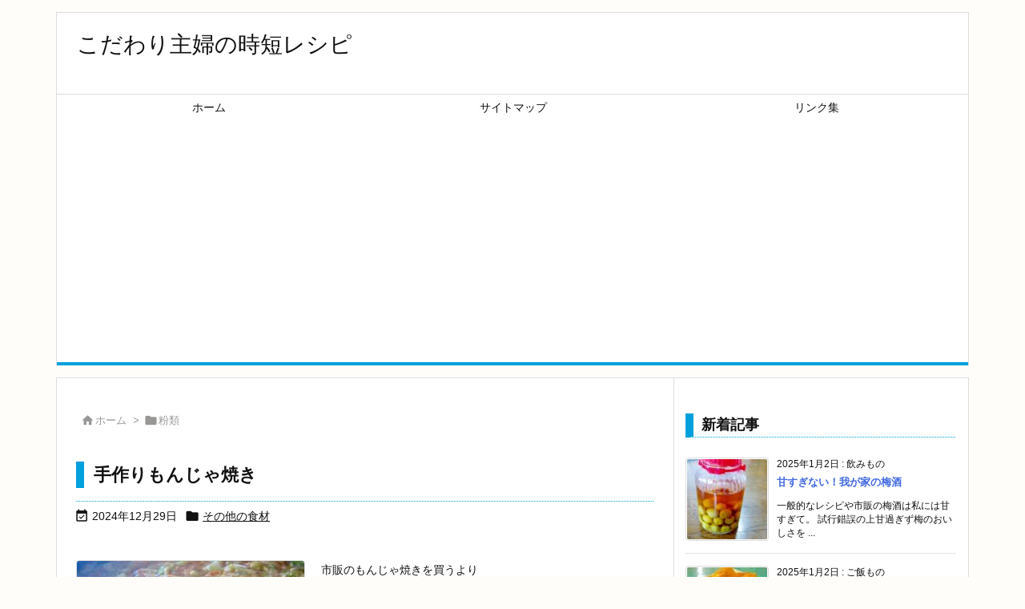

--- FILE ---
content_type: text/html; charset=UTF-8
request_url: https://smart-techi.com/tag/%E7%B2%89%E9%A1%9E
body_size: 25947
content:
<!DOCTYPE html>
<html lang="ja" itemscope itemtype="https://schema.org/WebPage">
<head prefix="og: http://ogp.me/ns# article: http://ogp.me/ns/article# fb: http://ogp.me/ns/fb#">
<meta charset="UTF-8" />
<meta http-equiv="X-UA-Compatible" content="IE=edge" />
<meta name="viewport" content="width=device-width, initial-scale=1, user-scalable=yes" />
<meta name="robots" content="noindex,follow" />
<title>粉類 | こだわり主婦の時短レシピ</title>
<meta name='robots' content='max-image-preview:large' />
<link rel='dns-prefetch' href='//ajax.googleapis.com' />
<link rel='preconnect' href='//fonts.googleapis.com' crossorigin />
<link rel="preload" as="style" type="text/css" href="https://smart-techi.com/wp-content/themes/luxeritas/style.async.min.css?v=1734561421" />
<link rel="preload" as="font" type="font/woff2" href="https://smart-techi.com/wp-content/themes/luxeritas/fonts/icomoon/fonts/icomoon.woff2" crossorigin />
<link rel="canonical" href="https://smart-techi.com/tag/%e7%b2%89%e9%a1%9e" />
<link rel="next" href="https://smart-techi.com/tag/%E7%B2%89%E9%A1%9E/page/2" />
<link rel="pingback" href="https://smart-techi.com/xmlrpc.php" />
<link rel="alternate" type="application/rss+xml" title="こだわり主婦の時短レシピ RSS Feed" href="https://smart-techi.com/feed" />
<link rel="alternate" type="application/atom+xml" title="こだわり主婦の時短レシピ Atom Feed" href="https://smart-techi.com/feed/atom" />
<meta name="description" content="こだわり主婦の時短レシピ | 粉類 Tag" />
<meta name="theme-color" content="#4285f4">
<meta name="format-detection" content="telephone=no">
<meta property="og:type" content="website" />
<meta property="og:url" content="https://smart-techi.com/" />
<meta property="og:title" content="粉類 | こだわり主婦の時短レシピ" />
<meta property="og:description" content="こだわり主婦の時短レシピ | 粉類 Tag" />
<meta property="og:image" content="https://smart-techi.com/wp-content/themes/luxech/images/og.png" />
<meta property="og:image:width" content="880" />
<meta property="og:image:height" content="660" />
<meta property="og:site_name" content="こだわり主婦の時短レシピ" />
<meta property="og:locale" content="ja_JP" />
<meta name="twitter:card" content="summary_large_image" />
<meta name="twitter:domain" content="smart-techi.com" />
<style id='wp-img-auto-sizes-contain-inline-css'>
img:is([sizes=auto i],[sizes^="auto," i]){contain-intrinsic-size:3000px 1500px}
/*# sourceURL=wp-img-auto-sizes-contain-inline-css */</style>
<style id='global-styles-inline-css' type='text/css'>
:root{--wp--preset--aspect-ratio--square: 1;--wp--preset--aspect-ratio--4-3: 4/3;--wp--preset--aspect-ratio--3-4: 3/4;--wp--preset--aspect-ratio--3-2: 3/2;--wp--preset--aspect-ratio--2-3: 2/3;--wp--preset--aspect-ratio--16-9: 16/9;--wp--preset--aspect-ratio--9-16: 9/16;--wp--preset--color--black: #000000;--wp--preset--color--cyan-bluish-gray: #abb8c3;--wp--preset--color--white: #ffffff;--wp--preset--color--pale-pink: #f78da7;--wp--preset--color--vivid-red: #cf2e2e;--wp--preset--color--luminous-vivid-orange: #ff6900;--wp--preset--color--luminous-vivid-amber: #fcb900;--wp--preset--color--light-green-cyan: #7bdcb5;--wp--preset--color--vivid-green-cyan: #00d084;--wp--preset--color--pale-cyan-blue: #8ed1fc;--wp--preset--color--vivid-cyan-blue: #0693e3;--wp--preset--color--vivid-purple: #9b51e0;--wp--preset--gradient--vivid-cyan-blue-to-vivid-purple: linear-gradient(135deg,rgb(6,147,227) 0%,rgb(155,81,224) 100%);--wp--preset--gradient--light-green-cyan-to-vivid-green-cyan: linear-gradient(135deg,rgb(122,220,180) 0%,rgb(0,208,130) 100%);--wp--preset--gradient--luminous-vivid-amber-to-luminous-vivid-orange: linear-gradient(135deg,rgb(252,185,0) 0%,rgb(255,105,0) 100%);--wp--preset--gradient--luminous-vivid-orange-to-vivid-red: linear-gradient(135deg,rgb(255,105,0) 0%,rgb(207,46,46) 100%);--wp--preset--gradient--very-light-gray-to-cyan-bluish-gray: linear-gradient(135deg,rgb(238,238,238) 0%,rgb(169,184,195) 100%);--wp--preset--gradient--cool-to-warm-spectrum: linear-gradient(135deg,rgb(74,234,220) 0%,rgb(151,120,209) 20%,rgb(207,42,186) 40%,rgb(238,44,130) 60%,rgb(251,105,98) 80%,rgb(254,248,76) 100%);--wp--preset--gradient--blush-light-purple: linear-gradient(135deg,rgb(255,206,236) 0%,rgb(152,150,240) 100%);--wp--preset--gradient--blush-bordeaux: linear-gradient(135deg,rgb(254,205,165) 0%,rgb(254,45,45) 50%,rgb(107,0,62) 100%);--wp--preset--gradient--luminous-dusk: linear-gradient(135deg,rgb(255,203,112) 0%,rgb(199,81,192) 50%,rgb(65,88,208) 100%);--wp--preset--gradient--pale-ocean: linear-gradient(135deg,rgb(255,245,203) 0%,rgb(182,227,212) 50%,rgb(51,167,181) 100%);--wp--preset--gradient--electric-grass: linear-gradient(135deg,rgb(202,248,128) 0%,rgb(113,206,126) 100%);--wp--preset--gradient--midnight: linear-gradient(135deg,rgb(2,3,129) 0%,rgb(40,116,252) 100%);--wp--preset--font-size--small: 13px;--wp--preset--font-size--medium: 20px;--wp--preset--font-size--large: 36px;--wp--preset--font-size--x-large: 42px;--wp--preset--spacing--20: 0.44rem;--wp--preset--spacing--30: 0.67rem;--wp--preset--spacing--40: 1rem;--wp--preset--spacing--50: 1.5rem;--wp--preset--spacing--60: 2.25rem;--wp--preset--spacing--70: 3.38rem;--wp--preset--spacing--80: 5.06rem;--wp--preset--shadow--natural: 6px 6px 9px rgba(0, 0, 0, 0.2);--wp--preset--shadow--deep: 12px 12px 50px rgba(0, 0, 0, 0.4);--wp--preset--shadow--sharp: 6px 6px 0px rgba(0, 0, 0, 0.2);--wp--preset--shadow--outlined: 6px 6px 0px -3px rgb(255, 255, 255), 6px 6px rgb(0, 0, 0);--wp--preset--shadow--crisp: 6px 6px 0px rgb(0, 0, 0);}:where(.is-layout-flex){gap: 0.5em;}:where(.is-layout-grid){gap: 0.5em;}body .is-layout-flex{display: flex;}.is-layout-flex{flex-wrap: wrap;align-items: center;}.is-layout-flex > :is(*, div){margin: 0;}body .is-layout-grid{display: grid;}.is-layout-grid > :is(*, div){margin: 0;}:where(.wp-block-columns.is-layout-flex){gap: 2em;}:where(.wp-block-columns.is-layout-grid){gap: 2em;}:where(.wp-block-post-template.is-layout-flex){gap: 1.25em;}:where(.wp-block-post-template.is-layout-grid){gap: 1.25em;}.has-black-color{color: var(--wp--preset--color--black) !important;}.has-cyan-bluish-gray-color{color: var(--wp--preset--color--cyan-bluish-gray) !important;}.has-white-color{color: var(--wp--preset--color--white) !important;}.has-pale-pink-color{color: var(--wp--preset--color--pale-pink) !important;}.has-vivid-red-color{color: var(--wp--preset--color--vivid-red) !important;}.has-luminous-vivid-orange-color{color: var(--wp--preset--color--luminous-vivid-orange) !important;}.has-luminous-vivid-amber-color{color: var(--wp--preset--color--luminous-vivid-amber) !important;}.has-light-green-cyan-color{color: var(--wp--preset--color--light-green-cyan) !important;}.has-vivid-green-cyan-color{color: var(--wp--preset--color--vivid-green-cyan) !important;}.has-pale-cyan-blue-color{color: var(--wp--preset--color--pale-cyan-blue) !important;}.has-vivid-cyan-blue-color{color: var(--wp--preset--color--vivid-cyan-blue) !important;}.has-vivid-purple-color{color: var(--wp--preset--color--vivid-purple) !important;}.has-black-background-color{background-color: var(--wp--preset--color--black) !important;}.has-cyan-bluish-gray-background-color{background-color: var(--wp--preset--color--cyan-bluish-gray) !important;}.has-white-background-color{background-color: var(--wp--preset--color--white) !important;}.has-pale-pink-background-color{background-color: var(--wp--preset--color--pale-pink) !important;}.has-vivid-red-background-color{background-color: var(--wp--preset--color--vivid-red) !important;}.has-luminous-vivid-orange-background-color{background-color: var(--wp--preset--color--luminous-vivid-orange) !important;}.has-luminous-vivid-amber-background-color{background-color: var(--wp--preset--color--luminous-vivid-amber) !important;}.has-light-green-cyan-background-color{background-color: var(--wp--preset--color--light-green-cyan) !important;}.has-vivid-green-cyan-background-color{background-color: var(--wp--preset--color--vivid-green-cyan) !important;}.has-pale-cyan-blue-background-color{background-color: var(--wp--preset--color--pale-cyan-blue) !important;}.has-vivid-cyan-blue-background-color{background-color: var(--wp--preset--color--vivid-cyan-blue) !important;}.has-vivid-purple-background-color{background-color: var(--wp--preset--color--vivid-purple) !important;}.has-black-border-color{border-color: var(--wp--preset--color--black) !important;}.has-cyan-bluish-gray-border-color{border-color: var(--wp--preset--color--cyan-bluish-gray) !important;}.has-white-border-color{border-color: var(--wp--preset--color--white) !important;}.has-pale-pink-border-color{border-color: var(--wp--preset--color--pale-pink) !important;}.has-vivid-red-border-color{border-color: var(--wp--preset--color--vivid-red) !important;}.has-luminous-vivid-orange-border-color{border-color: var(--wp--preset--color--luminous-vivid-orange) !important;}.has-luminous-vivid-amber-border-color{border-color: var(--wp--preset--color--luminous-vivid-amber) !important;}.has-light-green-cyan-border-color{border-color: var(--wp--preset--color--light-green-cyan) !important;}.has-vivid-green-cyan-border-color{border-color: var(--wp--preset--color--vivid-green-cyan) !important;}.has-pale-cyan-blue-border-color{border-color: var(--wp--preset--color--pale-cyan-blue) !important;}.has-vivid-cyan-blue-border-color{border-color: var(--wp--preset--color--vivid-cyan-blue) !important;}.has-vivid-purple-border-color{border-color: var(--wp--preset--color--vivid-purple) !important;}.has-vivid-cyan-blue-to-vivid-purple-gradient-background{background: var(--wp--preset--gradient--vivid-cyan-blue-to-vivid-purple) !important;}.has-light-green-cyan-to-vivid-green-cyan-gradient-background{background: var(--wp--preset--gradient--light-green-cyan-to-vivid-green-cyan) !important;}.has-luminous-vivid-amber-to-luminous-vivid-orange-gradient-background{background: var(--wp--preset--gradient--luminous-vivid-amber-to-luminous-vivid-orange) !important;}.has-luminous-vivid-orange-to-vivid-red-gradient-background{background: var(--wp--preset--gradient--luminous-vivid-orange-to-vivid-red) !important;}.has-very-light-gray-to-cyan-bluish-gray-gradient-background{background: var(--wp--preset--gradient--very-light-gray-to-cyan-bluish-gray) !important;}.has-cool-to-warm-spectrum-gradient-background{background: var(--wp--preset--gradient--cool-to-warm-spectrum) !important;}.has-blush-light-purple-gradient-background{background: var(--wp--preset--gradient--blush-light-purple) !important;}.has-blush-bordeaux-gradient-background{background: var(--wp--preset--gradient--blush-bordeaux) !important;}.has-luminous-dusk-gradient-background{background: var(--wp--preset--gradient--luminous-dusk) !important;}.has-pale-ocean-gradient-background{background: var(--wp--preset--gradient--pale-ocean) !important;}.has-electric-grass-gradient-background{background: var(--wp--preset--gradient--electric-grass) !important;}.has-midnight-gradient-background{background: var(--wp--preset--gradient--midnight) !important;}.has-small-font-size{font-size: var(--wp--preset--font-size--small) !important;}.has-medium-font-size{font-size: var(--wp--preset--font-size--medium) !important;}.has-large-font-size{font-size: var(--wp--preset--font-size--large) !important;}.has-x-large-font-size{font-size: var(--wp--preset--font-size--x-large) !important;}
/*# sourceURL=global-styles-inline-css */
</style>

<style id='classic-theme-styles-inline-css'>
/*! This file is auto-generated */
.wp-block-button__link{color:#fff;background-color:#32373c;border-radius:9999px;box-shadow:none;text-decoration:none;padding:calc(.667em + 2px) calc(1.333em + 2px);font-size:1.125em}.wp-block-file__button{background:#32373c;color:#fff;text-decoration:none}
/*# sourceURL=/wp-includes/css/classic-themes.min.css */</style>
<style id='luxech-inline-css'>
/*! Luxeritas WordPress Theme 3.21.1.1 - (C) 2015 Thought is free. */*,*:before,*:after{box-sizing:border-box}@-ms-viewport{width:device-width}a:not([href]):not([tabindex]),a:not([href]):not([tabindex]):hover,a:not([href]):not([tabindex]):focus{color:inherit;text-decoration:none}a:not([href]):not([tabindex]):focus{outline:0}h1{font-size:2em;margin:.67em 0}small{font-size:80%}img{border-style:none;vertical-align:middle}hr{box-sizing:content-box;height:0;overflow:visible;margin-top:1rem;margin-bottom:1rem;border:0}pre{margin-top:0;margin-bottom:1rem;overflow:auto;-ms-overflow-style:scrollbar}code,pre{font-family:monospace,monospace;font-size:1em}ul ul,ol ul,ul ol,ol ol{margin-bottom:0}p{margin-top:0;margin-bottom:1rem}button{border-radius:0}input,button,select,optgroup,textarea{margin:0;font-family:inherit;font-size:inherit;line-height:inherit}button,input{overflow:visible}button,select{text-transform:none}button,[type=button],[type=reset],[type=submit]{-webkit-appearance:button}button:not(:disabled),[type=button]:not(:disabled),[type=reset]:not(:disabled),[type=submit]:not(:disabled){cursor:pointer}::-moz-focus-inner{padding:0;border-style:none}::-webkit-inner-spin-button{height:auto}::-webkit-search-decoration{-webkit-appearance:none}label{display:inline-block;margin-bottom:.5rem}h1,h2,h3,h4,h5,h6{margin-top:0;margin-bottom:.5rem;font-family:inherit;font-weight:500;line-height:1.2;color:inherit}.container{width:100%;margin-right:auto;margin-left:auto}@media (min-width:768px){.container{max-width:720px}}@media (min-width:992px){.container{max-width:960px}}@media (min-width:1200px){.container{max-width:1140px}}.row{display:flex;flex-wrap:wrap}div[class^=col-]{flex:0 0 auto;position:relative;width:100%;min-height:1px;padding-right:15px;padding-left:15px}.col-12{max-width:100%}.col-6{max-width:50%}.col-4{max-width:33.333333%}.clearfix:after{display:block;clear:both;content:""}.pagination{display:flex;padding-left:0;list-style:none;border-radius:.25rem}table{border-collapse:collapse}caption{padding-top:.75rem;padding-bottom:.75rem;color:#6c757d;text-align:left;caption-side:bottom}th{text-align:left}body .material-icons,body .material-icons-outlined{font-size:inherit;font-feature-settings:'liga';-moz-osx-font-smoothing:grayscale;text-rendering:optimizeLegibility;transform:scale(1.3,1.3);transform-origin:top;margin-top:-.16em}.material-icons.flip-h{transform:scale(-1.3,1.3)}.material-icons.rotate{transform:rotate(180deg) translate(0,-1.3em) scale(1.3,1.3)}.material-icons.pull-left{float:left;margin-right:.3em}.material-icons.pull-right{float:right;margin-left:.3em}@font-face{font-family:'icomoon';src:url('/wp-content/themes/luxeritas/fonts/icomoon/fonts/icomoon.eot');src:url('/wp-content/themes/luxeritas/fonts/icomoon/fonts/icomoon.eot') format('embedded-opentype'),url('/wp-content/themes/luxeritas/fonts/icomoon/fonts/icomoon.woff2') format('woff2'),url('/wp-content/themes/luxeritas/fonts/icomoon/fonts/icomoon.woff') format('woff'),url('/wp-content/themes/luxeritas/fonts/icomoon/fonts/icomoon.ttf') format('truetype'),url('/wp-content/themes/luxeritas/fonts/icomoon/fonts/icomoon.svg') format('svg');font-weight:400;font-style:normal;font-display:swap}[class^=ico-],[class*=" ico-"]{font-family:'icomoon';display:inline-block;font-style:normal;font-weight:400;font-variant:normal;text-transform:none;text-rendering:auto;line-height:1;-webkit-font-smoothing:antialiased;-moz-osx-font-smoothing:grayscale}.ico-speech-bubble:before{content:"\e903"}.ico-external-link-alt:before{content:"\f35d"}.ico-external-link-square-alt:before{content:"\f360"}.ico-line:before{content:"\e700"}.ico-feedly:before{content:"\e600"}.ico-plus-square:before{content:"\f0fe"}.ico-minus-square:before{content:"\f146"}.ico-caret-square-down:before{content:"\f150"}.ico-search:before{content:"\f002"}.ico-link:before{content:"\f0c1"}.ico-caret-right:before{content:"\f0da"}.ico-spinner:before{content:"\f110"}.ico-comment:before{content:"\e900"}.ico-comments:before{content:"\e901"}.ico-chevron-up:before{content:"\f077"}.ico-chevron-down:before{content:"\f078"}.ico-twitter:before{content:"\f099"}.ico-facebook:before{content:"\f09a"}.ico-linkedin:before{content:"\f0e1"}.ico-angle-double-right:before{content:"\f101"}.ico-chevron-circle-left:before{content:"\f137"}.ico-chevron-circle-right:before{content:"\f138"}.ico-youtube-play:before{content:"\f16a"}.ico-instagram:before{content:"\f16d"}.ico-pinterest-p:before{content:"\f231"}.ico-get-pocket:before{content:"\f265"}.ico-spin{animation:ico-spin 2s infinite linear}@keyframes ico-spin{0%{transform:rotate(0)}100%{transform:rotate(360deg)}}*{margin:0;padding:0}a:hover,.term img,a:hover,.term img:hover{transition:opacity .3s,transform .5s}a:hover img{opacity:.8}hr{border-top:1px dotted #999}img,video,object,canvas{max-width:100%;height:auto;box-sizing:content-box}.no-js img.lazy{display:none!important}pre,ul,ol{margin:1.6em 0}ul ul,ol ol,ul ol,ol ul{margin:0 0 1.6em}pre{margin-bottom:30px}blockquote,.wp-block-quote{display:block;position:relative;overflow:hidden;overflow-wrap:anywhere;margin:1.6em 5px;padding:25px;font-size:1.4rem;background:#fdfdfd;border:0;border-radius:6px;box-shadow:0 5px 5px 0 rgba(18,63,82,.035),0 0 0 1px rgba(176,181,193,.2)}blockquote:after{content:"\275b\275b";display:block;position:absolute;font-family:Arial,sans-serif;font-size:200px;line-height:1em;left:-25px;top:-15px;opacity:.04}blockquote cite,.wp-block-quote cite{display:block;text-align:right;font-family:serif;font-size:.9em;font-style:oblique}.wp-block-quote:not(.is-large):not(.is-style-large){border:0}blockquote ol:first-child,blockquote p:first-child,blockquote ul:first-child{margin-top:5px}blockquote ol:last-child,blockquote p:last-child,blockquote ul:last-child{margin-bottom:5px}[type=submit],[type=text],[type=email],.reply a{display:inline;line-height:1;vertical-align:middle;padding:12px 12px 11px;max-width:100%}.reply a,[type=submit],div[class$=-w] ul[class*=sns] li a,.widget_categories select,.widget_archive select{color:#333;font-weight:400;background:#fff;border:1px solid #ddd}div[class$=-w] ul[class*=sns] li a{color:#666;background:#fbfbfb;border:1px solid #ccc}option,textarea,[type=text],[type=email],[type=search]{color:inherit;background:#fff;border:1px solid #ddd}[type=search]{-webkit-appearance:none;outline-offset:-2px;line-height:1;border-radius:0}textarea{overflow:auto;resize:vertical;padding:8px;max-width:100%}.cboth{clear:both}.bold{font-weight:700}.wp-caption{margin-bottom:1.6em;max-width:100%}.wp-caption img[class*=wp-image-]{display:block;margin:0}.post .wp-caption-text,.post .wp-caption-dd{font-size:1.2rem;line-height:1.5;margin:0;padding:.5em 0}.sticky .posted-on{display:none}.bypostauthor>article .fn:after{content:"";position:relative}.screen-reader-text{clip:rect(1px,1px,1px,1px);height:1px;overflow:hidden;position:absolute !important;width:1px}strong{font-weight:700}em{font-style:italic}.alignleft{display:inline;float:left}.alignright{display:inline;float:right}.aligncenter{display:block;margin-right:auto;margin-left:auto}.post .alignfull{margin-left:-68px;margin-right:-68px}figure.alignwide>img,figure.alignfull>img{min-width:100%}blockquote.alignleft,.wp-caption.alignleft,.post img.alignleft{margin:.4em 1.6em 1.6em 0}blockquote.alignright,.wp-caption.alignright,.post img.alignright{margin:.4em 0 1.6em 1.6em}blockquote.aligncenter,.wp-caption.aligncenter,.post img.aligncenter{clear:both;margin-top:.4em;margin-bottom:1.6em}.wp-caption.alignleft,.wp-caption.alignright,.wp-caption.aligncenter{margin-bottom:1.2em}img[class*=wp-image-],img[class*=attachment-]{max-width:100%;height:auto}.gallery-item{display:inline-block;text-align:left;vertical-align:top;margin:0 0 1.5em;padding:0 1em 0 0;width:50%}.gallery-columns-1 .gallery-item{width:100%}.gallery-columns-2 .gallery-item{max-width:50%}@media screen and (min-width:30em){.gallery-item{max-width:25%}.gallery-columns-1 .gallery-item{max-width:100%}.gallery-columns-2 .gallery-item{max-width:50%}.gallery-columns-3 .gallery-item{max-width:33.33%}.gallery-columns-4 .gallery-item{max-width:25%}}.gallery-caption{display:block;font-size:1.2rem;line-height:1.5;padding:.5em 0}.wp-block-image{margin:1.6em 0}.post ul.blocks-gallery-grid{padding:0}#head-in{padding-top:28px;background:#fff}.band{position:absolute;top:0;left:0;right:0}div[id*=head-band]{margin:auto;height:34px;line-height:34px;overflow:hidden;background:#fff;border-bottom:1px solid #ddd}.band-menu{position:relative;margin:auto}.band-menu ul{font-size:1px;margin:0 -5px 0 0;position:absolute;right:10px;list-style:none}.band-menu li{display:inline-block;vertical-align:middle;font-size:1.2rem;margin:0 3px;line-height:1}.band-menu li a{color:#111;text-decoration:none}.band-menu li a:hover{color:#09f}.band-menu .menu-item a:before{display:inline;margin:5px;line-height:1;font-family:"icomoon";content:"\f0da"}div[id*=head-band] .snsf{display:block;min-width:28px;height:20px;margin:-2px -6px 0 0;text-align:center}div[id*=head-band] .snsf a{display:block;height:100%;width:100%;text-decoration:none;letter-spacing:0;font-family:Verdana,Arial,Helvetica,Roboto;padding:4px;border-radius:2px}#sitename{display:inline-block;max-width:100%;margin:0 0 12px;font-size:2.8rem;line-height:1.4}#sitename a{color:inherit;text-decoration:none}.desc{line-height:1.4}.info{padding:20px 10px;overflow:hidden}.logo,.logo-up{position:relative;margin:15px auto -10px auto;text-align:center}.logo-up{margin:15px auto 0 auto}#header .head-cover{position:relative;margin:auto}#header #gnavi,#foot-in,.foot-nav{margin:auto}#nav{margin:0;padding:0;border-top:1px solid #ddd;border-bottom:1px solid #ddd;position:relative;z-index:20}#nav,#gnavi ul.gu,#gnavi li.gl>a,.mobile-nav{color:#111;background:#fff}#gnavi .mobile-nav{display:none}#gnavi .nav-menu{display:block}#gnavi ul.gu{margin:0}#gnavi li.gl{float:left;position:relative;list-style-type:none;text-indent:0;white-space:nowrap}#gnavi li.gl>a{display:block;text-decoration:none;text-align:center;height:100%}#gnavi li ul.gu{display:none}@media (min-width:992px){#gnavi ul.gu{display:flex;flex-wrap:wrap}#gnavi li.gl{flex:0 0 auto;min-width:1px;background:#09f}#gnavi .gc>ul>li.gl{background:0 0}#gnavi li.gl>a>.gim{display:block;height:100%}#gnavi .gc>ul>li>a>.gim{transition:.4s;border-bottom:0;padding:16px 18px}#gnavi li.gl>ul{display:none;margin:0;border:1px solid #ddd;border-bottom:0;background:0 0;position:absolute;top:100%;z-index:1}#gnavi li li.gl{width:100%;min-width:160px}#gnavi li li.gl a>.gim{border-bottom:1px solid #ddd;font-size:1.3rem;padding:10px 15px;width:100%;text-align:left}#gnavi li li.gl>ul{padding:0;border-top:1px solid #ddd;overflow:hidden;top:-1px;left:100%}#gnavi li.gl:hover>a,#gnavi li.gl:hover>a>.gim,div.mobile-nav:hover,ul.mobile-nav li:hover{color:#fff;background:#09f}#gnavi li[class*=current]>a{background:none repeat scroll 0 0 #000;color:#fff}#gnavi ul ul>li[class*=children]>a>.gim:after{font-family:"icomoon";content:"\f0da";position:absolute;right:6px;top:0;bottom:0;margin:auto;height:1.3rem}}@media (max-width:991px){.mobile-nav p{letter-spacing:0;font-size:1.1rem;line-height:1;margin:6px 0 0}.mobile-nav li{white-space:nowrap;text-align:center;padding:8px 10px;border:0;list-style:none;cursor:pointer}.mobile-nav li:hover{opacity:.6}.mobile-nav li i,.mobile-nav li svg{font-size:1.8rem;font-style:normal}#gnavi ul.gu{display:none;border:0;border-bottom:solid 1px #ddd}#gnavi li.gl{display:block;float:none;width:100%;padding-left:0;text-align:left;line-height:2.3;border-top:1px solid #ddd;list-style:disc inside}#gnavi li.gl:hover>a>.gim{background:0 0}}#primary{border:1px solid transparent}#section,.grid{margin:0 10px 20px 0}.grid{padding:45px 68px;background:#fff;border:1px solid #ddd}#breadcrumb{margin:20px 0 15px;padding:8px;line-height:2}#breadcrumb,#breadcrumb a{color:#111;text-decoration:none;word-break:normal}#breadcrumb a:hover{text-decoration:underline}#breadcrumb h1,#breadcrumb li{display:inline;list-style-type:none;font-size:1.3rem}#breadcrumb i,#breadcrumb svg{margin-right:3px}#breadcrumb i.arrow{margin:0 8px}.term{margin-right:10px}.term img{float:left;max-width:40%;height:auto;margin-bottom:15px;background:inherit;border:1px solid #ddd;border-radius:4px;box-shadow:0 0 2px 1px rgba(255,255,255,1) inset}.term img:hover{border-color:#06c}#related .term img{padding:1px;width:100px;height:100px}.read-more-link,.read-more-link i,.read-more-link svg{text-decoration:underline}#list a{word-break:normal}#list .toc{margin:0 0 25px}#list .excerpt{margin:0 0 12px;line-height:1.8}.exsp{display:inline}#list .read-more{clear:both;line-height:1;margin:35px 0 30px;text-align:right}#list .read-more{margin:0}@media (max-width:575px){.read-more-link{color:inherit;background:#fafafa;border:1px solid #aaa}.read-more-link:hover{color:#dc143c;background:#f0f0f0;text-decoration:none}}.meta,.post .meta{margin:0;font-size:1.4rem;color:#111;margin-bottom:35px;vertical-align:middle;padding:16px 0}.meta a{display:inline-block;color:#111;text-decoration:underline}.meta i{margin-right:6px}.meta span{margin:0 12px 0 0}.meta span.break{margin:0 8px 0 4px}.meta span.first-item{margin:0;white-space:nowrap}.meta-box{margin:30px 10px}.toc .meta-u,.post .meta-u{background:0 0;border:0;margin:0 0 10px;padding:0}.post .meta-u{overflow:hidden;text-align:right}#paging{margin:auto;text-align:center}#paging ul{padding:0}#paging i{font-weight:700}#paging .not-allow i{font-weight:400;opacity:.3}.pagination{display:flex;justify-content:center;margin:0}.pagination li{flex:1 1 42px;max-width:42px;min-width:27px;float:left}.pagination>li>a,.pagination>li>span{display:inline-block;text-decoration:none;width:100%;padding:6px 0;color:inherit;background:#fff;border:1px solid #ddd;border-right:0}.pagination>li:last-child>a,.pagination>li:last-child>span,.pagination>.not-allow:first-child>span:hover{border-right:1px solid #ddd}.pagination>.active>span,.pagination .current,.pagination>li>a:hover{color:#fff;background:#dc143c}.pagination>.active>span:hover,.pagination>.not-allow>span:hover{cursor:text}.post #paging{margin:20px 0 40px}.post{font-size:1.6rem;line-height:1.9}.post p{margin:1.3em 0}.post a{text-decoration:underline}.post h2,.post h3,.post h4,.post h5,.post h6{line-height:1.4;margin-top:35px;margin-bottom:30px}.post h1:first-child{margin-top:0}.post h2{border-left:8px solid #999;font-size:2.4rem;margin-top:50px;padding:8px 20px}.post h3{font-size:2.2rem;padding:2px 15px;margin-top:50px;margin-left:5px;border-left:2px #999 solid}.post h4{font-size:1.8rem;padding:0 12px;border:0;border-left:solid 12px #999}.post h2:first-child,.post h3:first-child{margin-top:30px}.post table{margin-bottom:30px}.post td,.post th{padding:8px 10px;border:1px solid #ddd}.post th{text-align:center;background:#f5f5f5}.post ul,.post ol{padding:0 0 0 30px}.post .vcard{text-align:right}.post .vcard i,.post .vcard svg{margin-right:8px}.entry-title,#front-page-title{font-size:2.8rem;line-height:1.5;background:0 0;border:none;margin:0 0 10px;padding:0}.entry-title a{color:inherit;text-decoration:none}.entry-title a:hover{color:#dc143c}#sns-tops{margin:-25px 0 45px}#sns-bottoms{margin:16px 0 0}#bottom-area #sns-bottoms{margin-bottom:0}.sns-msg h2{display:inline-block;margin:0 0 0 5px;padding:0 8px;line-height:1;font-size:1.6rem;background:0 0;border:none;border-bottom:5px solid #ccc}#pnavi{clear:both;padding:0;border:1px solid #ddd;background:#fff;height:auto;overflow:hidden}#pnavi .next,#pnavi .prev{position:relative}#pnavi .next{text-align:right;border-bottom:1px solid #ddd}#pnavi i,#pnavi svg{font-size:2.2rem}#pnavi .next-arrow,#pnavi .prev-arrow{font-size:1.6rem;position:absolute;top:10px}#pnavi .next-arrow *,#pnavi .prev-arrow *{vertical-align:middle}#pnavi .next-arrow{left:20px}#pnavi .prev-arrow{right:20px}#pnavi .ntitle,#pnavi .ptitle{margin-top:32px}#pnavi img{height:100px;width:100px;border:1px solid #ddd;border-radius:8px}#pnavi a{display:block;padding:15px 30px;overflow:hidden;text-decoration:none;color:#666;min-height:132px}#pnavi a:hover{color:#dc143c}#pnavi a>img,#pnavi a:hover>img{transition:opacity .4s,transform .4s}#pnavi a:hover>img{border-color:#337ab7}#pnavi .block-span{display:block;margin-top:35px}#pnavi .next img,#pnavi .no-img-next i,#pnavi .no-img-next svg{float:right;margin:0 0 0 10px}#pnavi .prev img,#pnavi .no-img-prev i,#pnavi .no-img-prev svg{float:left;margin:0 10px 0 0}#pnavi i.navi-home,#pnavi svg.navi-home,#pnavi .no-img-next i,#pnavi .no-img-next svg,#pnavi .no-img-prev i,#pnavi .no-img-prev svg{font-size:7.6rem;padding:5px 0}@media (min-width:1200px),(min-width:540px) and (max-width:991px){#pnavi .next,#pnavi .prev,#pnavi .next a,#pnavi .prev a{padding-bottom:32767px;margin-bottom:-32752px}#pnavi .next,#pnavi .prev{margin-bottom:-32767px;width:50%}#pnavi .next{float:right;border-left:1px solid #ddd}}.related,.discussion,.tb{font-size:2.4rem;line-height:2;margin:0 0 15px}.related i,.related svg,.discussion i,.discussion svg,.tb i,.tb svg{margin-right:10px}#related{padding:0}#related .term img{float:left;margin:8px 10px 8px 0}#related h3{font-size:1.6rem;font-weight:700;padding:0;margin:10px 0 10px 10px;border:none}#related h3 a{color:inherit;text-decoration:none;line-height:1.6}#related h3 a:hover{color:#09f}#related .toc{padding:10px 0;border-top:1px dotted #ccc}#related .toc:first-child{border-top:none}#related .excerpt p{display:inline;opacity:.7;font-size:1.3rem}#comments h3{font-size:1.6rem;border:none;padding:10px 0;margin-bottom:10px}#comments h3 i,#comments h3 svg{font-size:2.2rem;margin-right:10px}.comments-list,.comments-list li{border-bottom:1px solid #ddd}.comments-list li{margin-bottom:20px}.comments-list .comment-body{padding-bottom:20px}.comments-list li:last-child{margin-bottom:0;padding-bottom:0;border:none}#comments p{font-size:1.4rem;margin:20px 0}#comments label{display:block}.comment-author.vcard .avatar{display:block;float:left;margin:0 10px 20px 0}.comment-meta{margin-bottom:40px}.comment-meta:after{content:" ";clear:both}.fn{line-height:1.6;font-size:1.5rem}.says{margin-left:10px}.commentmetadata{font-size:1.4rem;height:15px;padding:10px 10px 10px 0}.reply a{display:block;text-decoration:none;text-align:center;width:65px;margin:0 0 0 auto}.comments-list{padding-left:0;list-style-type:none}.comments-list li.depth-1>ul.children{padding-left:30px}.comments-list li{list-style-type:none}#comments .no-comments{margin:0 0 20px;padding:10px 20px 30px;border-bottom:1px solid #ddd}#c-paging{text-align:center;padding:0 0 20px;border-bottom:1px solid #ccc}#commentform p{margin:0 0 20px}#respond{font-size:1.6rem}#commentform .tags{padding:10px;font-size:1.3rem}#commentform-author{display:flex;flex-wrap:wrap}.comment-form-author{flex:0 1 35%;padding-right:10px}.comment-form-email{flex:1 0 64%}#commentform,#comments textarea,[type^=text],[class^=comment-form-]{margin:0;width:100%}#comments .comment-form-cookies-consent{display:table}#comments .comment-form-cookies-consent *{display:table-cell;margin:0 5px 0 0;width:auto;vertical-align:middle}#comments .form-submit{margin:0}#comments .comments-list .form-submit{margin-bottom:40px}#comments [type=submit]{color:#fff;background:#666;padding:18px 18px 17px;cursor:pointer}#comments [type=submit]:hover{background:#dc143c}#trackback input{width:100%;margin:0 0 10px}#list-title{margin:0 0 40px;font-size:2.8rem;font-weight:400}#section .grid #list-title{margin:0}div[id*=side-],#col3{padding:20px 0;border:1px solid #ddd;background:#fff}#side .widget,#col3 .widget{overflow-wrap:anywhere;margin:0 6px;padding:20px 7px;border:1px solid transparent}#side ul,#col3 ul{margin-bottom:0}#side ul li,#col3 ul li{list-style-type:none;line-height:2;margin:0;padding:0}#side ul li li,#col3 ul li li{margin-left:16px}#side h3,#col3 h3,#side h4,#col3 h4{font-size:1.8rem;font-weight:700;color:#111;margin:4px 0 20px;padding:4px 0}.search-field{border:1px solid #bbb}#wp-calendar,.wp-calendar-nav{background:#fff}#wp-calendar caption{color:inherit;background:#fff}#wp-calendar #today{background:#ffec67}#wp-calendar .pad{background:#fff9f9}#footer{clear:both;background:#fff;border-top:1px solid #ddd;z-index:10}.row{margin:0}#foot-in{padding:25px 0}#foot-in a,#footer-menu,.foot-nav a{color:#111}#foot-in h4{font-size:1.8rem;font-weight:700;margin:15px 0;padding:4px 10px;border-left:8px solid #999}#foot-in ul li{list-style-type:none;line-height:1.8;margin:0 10px;padding:0}#foot-in ul li li{margin-left:15px}.foot-nav ul{margin:0 auto;padding:20px 15px}.foot-nav li{display:inline-block;margin:0}.foot-nav li:before{content:"\07c";margin:0 10px}.foot-nav li:first-child:before{content:"";margin:0}#copyright{font-size:1.2rem;padding:20px 0;color:#111;background:#fff;clear:both}#footer .copy{font-size:1.2rem;line-height:1;margin:20px 0 0;text-align:center}#footer .copy a{color:inherit}#footer #thk{margin:20px 0;white-space:nowrap;font-size:1.1rem;word-spacing:-1px}#page-top{position:fixed;bottom:14px;right:14px;font-weight:700;background:#656463;text-decoration:none;color:#fff;padding:16px 20px;text-align:center;cursor:pointer;transition:.8s;opacity:0;visibility:hidden;z-index:99}#page-top:hover{opacity:1!important}iframe{box-sizing:content-box;border:0}.i-video{display:block;position:relative;overflow:hidden}.i-video{padding-top:25px;padding-bottom:56.25%}.i-video iframe,.i-video object,.i-video embed{position:absolute;top:0;left:0;height:100%;width:100%}.i-embed iframe{width:100%}.head-under{margin-top:20px}.head-under,.post-title-upper,.post-title-under{margin-bottom:20px}.posts-under-1{padding:20px 0}.posts-under-2{padding-bottom:40px}.recentcomments a{display:inline;padding:0;margin:0}#main{flex:0 1 772px;max-width:772px;min-width:1px;float:left}#side{flex:0 0 366px;width:366px;min-width:1px;float:right}@media (min-width:992px){#primary,#field{display:flex}#breadcrumb,.head-cover{display:block !important}#sitename img{margin:0}}@media screen and (min-width:768px){.logo,#head-band-in,div[id*=head-band] .band-menu,#header .head-cover,#header #gnavi,#foot-in{max-width:720px}}@media screen and (min-width:992px){.logo,#head-band-in,div[id*=head-band] .band-menu,#header .head-cover,#header #gnavi,#foot-in{max-width:960px}}@media screen and (min-width:992px) and (max-width:1199px){#main{flex:0 1 592px;max-width:592px;min-width:1px}}@media screen and (min-width:1200px){.logo,#head-band-in,div[id*=head-band] .band-menu,#header .head-cover,#header #gnavi,#foot-in{max-width:1140px}#list .term img{width:auto;height:auto;margin-right:20px}}@media screen and (max-width:1199px){#list .term img{max-width:40%;height:auto;margin-right:20px}}@media print,(max-width:991px){#primary,#main,#side{display:block;width:100%;float:none;clear:both}div[id*=head-band]{padding:0 5px}#header #gnavi{padding-left:0;padding-right:0}#main{margin-bottom:30px}#section{margin-right:0}.grid,#side .widget,#col3 .widget{padding-left:20px;padding-right:20px}.grid{margin:0 0 20px}.post .alignfull{margin-left:-20px;margin-right:-20px}#side .widget,#col3 .widget{margin-left:0;margin-right:0}#related .toc{margin-right:15px}.comments-list li.depth-1>ul.children{padding-left:0}#foot-in{padding:0}#foot-in .col-xs-4,#foot-in .col-xs-6,#foot-in .col-xs-12{display:none}div[id*=side-]{margin-bottom:20px}#side-scroll{max-width:32767px}}@media (max-width:575px){.grid,#side .widget,#col3 .widget{padding-left:7px;padding-right:7px}.meta,.post .meta{font-size:1.2rem}#list .term img{max-width:30%;height:auto;margin:0 15px 25px 0}#list .excerpt{padding-left:0;margin:0 0 40px}.excerpt p:not(.meta){display:inline}.excerpt br{display:none}.read-more-link{display:block;clear:both;padding:12px;font-size:1.2rem;text-align:center;white-space:nowrap;overflow:hidden}.read-more-link,.read-more-link i{text-decoration:none}#list .term img{margin-bottom:30px}#list .read-more-link{margin:20px 0 0}#sitename{font-size:2.2rem}.entry-title,#front-page-title,.post h2,.post h3,.related,.discussion,.tb{font-size:1.8rem}#paging a,#paging span{padding:13px 0}[class^=comment-form-]{flex:0 0 100%;padding:0}#page-top{font-size:2rem;padding:8px 14px}.ptop{display:none}}div[class*=snsf-]{margin:2px 0 0;padding:0}div[class*=snsf-] .clearfix{padding:0}div[class*=snsf-] i,div[class*=snsf-] svg{max-width:16px}.snsname,.cpname{margin-left:5px}.snsfb{display:flex;flex-wrap:wrap;justify-content:space-between}.snsf-c li,.snsf-w li{flex:1 1 auto;list-style:none;vertical-align:middle;text-align:center;color:#fff;padding:1px 2px;margin-bottom:2px;white-space:nowrap;cursor:pointer}.snsf-c .snsfb li a,.snsf-w .snsfb li a{padding:9px 0 10px}.snsf-c a,.snsf-w a,.snsf-c .snsfcnt,.snsf-w .snsfcnt{display:block;font-family:Verdana,Arial,Helvetica,Roboto;text-align:center;text-decoration:none;width:100%;border-radius:2px}.snsf-c .ico-hatena,.snsf-w .ico-hatena{font-weight:700;font-family:Verdana,Arial,Helvetica,Roboto}.snsf-c a,.snsf-c a:hover,.snsf-w a,.snsf-w a:hover{position:relative;line-height:1;padding:10px 0;color:#fff}.snsf-c .snsfb li a,.snsf-w .snsfb li a{font-family:Verdana,Arial,Helvetica,Roboto;font-size:1.3rem;letter-spacing:-1px}.snsf-c .snsfb li a{height:32px;box-shadow:0 1px 4px 0 rgba(0,0,0,.2)}.snsf-w .snsfb li a{box-sizing:border-box;border:1px solid #ddd}.snsf-c .snsfb li a:hover{opacity:.6}.snsf-w .snsfb li a:hover{background:#f8f8f8;opacity:.7}.snsf-c .snsfb i,.snsf-w .snsfb i{margin-right:3px}.snsfcnt{display:block;position:absolute;right:0;top:-18px;padding:3px 0;font-size:1.1rem;background:#fffefd}.snsf-c .snsfcnt{color:#333;border:2px solid #ddd}.snsf-w .snsfcnt{box-sizing:content-box;top:-18px;left:-1px;border:1px solid #ddd;border-radius:2px 2px 0 0;color:#333}.snsfcnt i{margin:0 !important}.snsf-c .twitter a{background:#1c9be2}.snsf-c .facebook a{background:#3b5998}.snsf-c .linkedin a{background:#0479b4}.snsf-c .pinit a{background:#bd081c}.snsf-c .hatena a{background:#3875c4}.snsf-c .pocket a{background:#ee4257}.snsf-c .line a{background:#00c300}.snsf-c .rss a{background:#f86300}.snsf-c .feedly a{background:#2bb24c}.snsf-c .cp-button a{background:#56350d}.snsf-c .twitter .snsfcnt{border-color:#1c9be2}.snsf-c .facebook .snsfcnt{border-color:#3b5998}.snsf-c .linkedin .snsfcnt{border-color:#0479b4}.snsf-c .pinit .snsfcnt{border-color:#bd081c}.snsf-c .hatena .snsfcnt{border-color:#3875c4}.snsf-c .pocket .snsfcnt{border-color:#ee4257}.snsf-c .line .snsfcnt{border-color:#00c300}.snsf-c .rss .snsfcnt{border-color:#f86300}.snsf-c .feedly .snsfcnt{border-color:#2bb24c}.snsf-c .cp-button .snsfcnt{border-color:#56350d}.snsf-w .snsfb .twitter a{color:#1c9be2}.snsf-w .snsfb .facebook a{color:#3b5998}.snsf-w .snsfb .linkedin a{color:#0479b4}.snsf-w .snsfb .pinit a{color:#bd081c}.snsf-w .snsfb .hatena a{color:#3875c4}.snsf-w .snsfb .pocket a{color:#ee4257}.snsf-w .snsfb .line a{color:#00c300}.snsf-w .snsfb .rss a{color:#f86300}.snsf-w .snsfb .feedly a{color:#2bb24c}.snsf-w .snsfb .cp-button a{color:#56350d}@media screen and (max-width:765px){div[class*=snsf-] .snsname{display:none}}@media screen and (min-width:992px){.snsfb li.line-sm{display:none !important}}@media screen and (max-width:991px){.snsfb li.line-pc{display:none !important}}#toc_container,.toc_widget{max-width:100%;font-size:1.3rem}#toc_container{display:table;margin-bottom:20px;padding:10px;border:1px solid #ddd;color:#333;background:#fafafa}#toc_container a{color:#333;text-decoration:none}#toc_container a:hover{text-decoration:underline}.toc_toggle{white-space:nowrap}.toc_list{margin:0;padding:0}ul.toc_list{padding:0 10px}.widget ul.toc_list{padding:0 5px}.toc_list ul{padding:0 0 0 15px}.toc_list li{padding:2px;list-style:none}.blogcard{margin:0 0 1.6em}.blogcard p{font-size:1.6rem;line-height:1.6;margin:0 0 .5em}.blogcard a{font-size:1.4rem}a.blogcard-href{display:block;position:relative;padding:20px;border:1px solid #ddd;background:#fff;color:#111;text-decoration:none;max-width:540px;min-height:140px;transition:transform .4s ease}a.blogcard-href:hover{color:#ff811a;background:#fcfcfc;box-shadow:3px 3px 8px rgba(0,0,0,.2);transform:translateY(-4px)}p.blog-card-title{color:#111;font-weight:700}p.blog-card-desc{font-size:.9em;color:#666}.blogcard-img{float:right;margin:0 0 15px 20px}p.blogcard-link{clear:both;font-size:.8em;color:#999;margin:15px 0 0}img.blogcard-icon,amp-img.blogcard-icon{display:inline-block;width:18px;height:18px}#search{padding-bottom:0;position:relative;width:100%}#search label{width:100%;margin:0}.search-field{width:100%;height:32px;margin:0;padding:4px 6px}[type=submit].search-submit{position:absolute;top:2px;right:2px;height:28px;padding:8px;font-size:1.2rem;background:0 0;cursor:pointer}.search-field:placeholder-shown{font-family:"icomoon";color:#767676;font-size:1.4rem}#search input:focus::placeholder{color:transparent}.widget_categories a,.widget_archive a,.widget_nav_menu a{display:block;padding:3px 0}@media print,(max-width:991px){.widget_categories a,.widget_archive a,.widget_nav_menu a{padding:7px 0}}.widget_categories,.widget_archive{margin-bottom:5px}.widget_categories select,.widget_archive select{padding:15px 13px;width:100%;height:32px;margin:0;padding:4px 6px;border:1px solid #bbb}.calendar_wrap{margin-bottom:10px}#wp-calendar,.wp-calendar-nav{display:table;table-layout:fixed;line-height:2;width:100%;margin:0 auto;padding:0;border-collapse:collapse;border-spacing:0;font-size:1.2rem}#side #wp-calendar,#col3 #wp-calendar{margin:0 auto}#wp-calendar caption{padding:2px;width:auto;text-align:center;font-weight:700;border:thin solid #ccc;border-radius:3px 3px 0 0;caption-side:top}#wp-calendar #today{font-weight:700}#wp-calendar th,#wp-calendar td,.wp-calendar-nav span{line-height:2;vertical-align:middle;text-align:center}#wp-calendar td,.wp-calendar-nav span{display:table-cell;border:thin solid #ccc}.wp-calendar-nav span{border-top:0}.wp-calendar-nav span.pad{width:0}#wp-calendar th{font-style:normal;font-weight:700;color:#fff;border-left:thin solid #ccc;border-right:thin solid #ccc;background:#333}#wp-calendar a{font-size:1.2rem;color:#3969ff;text-decoration:underline}#wp-calendar a:hover{color:#c3251d}@media print,(max-width:991px){#wp-calendar,#wp-calendar a{font-size:1.7rem}}.tagcloud{display:flex;flex-wrap:wrap;letter-spacing:-.4em}.tagcloud a{display:inline-block;flex:1 0 auto;min-width:1px;letter-spacing:normal;text-decoration:none;font-size:14px;font-size:1.4rem!important;border:1px solid #ddd;margin:2px;padding:5px 10px}#thk-new{font-size:1.2rem;margin:-10px 0 0}#thk-new .term img,#thk-new .term amp-img{margin:0 10px 0 0;padding:1px;max-width:100px;max-height:100px}#thk-new .excerpt p{display:block;margin:0;padding:0;line-height:1.4}#thk-new p.new-meta{margin:0 0 6px}#thk-new p.new-title{font-size:1.3rem;font-weight:700;line-height:1.4;padding:0;margin:0 0 12px;text-decoration:none}#thk-new .toc{padding:15px 0;border-bottom:1px dotted #ccc}#thk-new .toc:last-child{margin-bottom:0;padding-bottom:0;border-style:none}div#thk-rcomments{margin-top:-5px;margin-left:5px}#thk-rcomments .recentcomments,#thk-rcomments .recentcomments a{background:0 0;font-size:1.2rem}#thk-rcomments .recentcomments{margin:0;border-bottom:1px dotted #ddd}#thk-rcomments .recentcomments a{text-decoration:underline}#thk-rcomments .recentcomments:last-child{border-bottom:none}#thk-rcomments .comment_post{margin-left:10px}#thk-rcomments .widget_comment_author,#thk-rcomments .widget_comment_author a{margin:15px 0;min-height:40px;color:#767574;font-size:1.2rem;font-weight:700;line-height:1.5;overflow:hidden}#thk-rcomments .widget_comment_author img,#thk-rcomments .widget_comment_author amp-img{float:left;vertical-align:middle;margin:0 5px 0 0}#thk-rcomments .widget_comment_author span{display:block;margin:auto 0;overflow:hidden}#thk-rcomments [class*=ico-comment]{margin-right:6px;color:red}#thk-rcomments .ico-angle-double-right{margin-right:6px}#thk-rcomments .comment_excerpt{margin:14px 0 14px 10px;font-size:1.2rem;line-height:1.8}#thk-rcomments .comment_post{display:block;margin:0 0 14px 12px}.ps-widget{margin:0;padding:0;width:100%;overflow:hidden}p.ps-label{text-align:left;margin:0 auto 5px auto;font-size:1.4rem}.ps-widget{display:inline-block}.rectangle-1-row{margin-bottom:10px}.rectangle-1-col{margin-right:10px}.ps-250-250{max-width:250px;max-height:250px}.ps-300-250{max-width:300px;max-height:250px}.ps-336-280{max-width:336px;max-height:280px}.ps-120-600{max-width:120px;max-height:600px}.ps-160-600{max-width:160px;max-height:600px}.ps-300-600{max-width:300px;max-height:600px}.ps-468-60{max-width:468px;max-height:60px}.ps-728-90{max-width:728px;max-height:90px}.ps-970-90{max-width:970px;max-height:90px}.ps-970-250{max-width:970px;max-height:250px}.ps-320-100{max-width:320px;max-height:100px}.ps-col{max-width:690px}@media (min-width:541px) and (max-width:1200px){.rectangle-1-col,.rectangle-2-col{margin:0 0 10px}rectangle-2-col{margin-bottom:20px}.ps-col{max-width:336px}}@media (max-width:991px){.ps-120-600,.ps-160-600,.ps-300-600{max-width:300px;max-height:600px}.ps-728-90,.ps-970-90,.ps-970-250{max-width:728px;max-height:90px}}@media (max-width:767px){.ps-728-90,.ps-970-90,.ps-970-250{max-width:468px;max-height:60px}}@media (max-width:540px){.rectangle-2-col,.rectangle-2-row{display:none}div.ps-widget{max-width:336px;max-height:none}.ps-col{max-width:336px}p.ps-728-90,p.ps-970-90,p.ps-970-250,div.ps-728-90,div.ps-970-90,div.ps-970-250{max-width:320px;max-height:100px}}div.ps-wrap{max-height:none}p.al-c,div.al-c{text-align:center;margin-left:auto;margin-right:auto}#thk-follow{display:table;width:100%;table-layout:fixed;border-collapse:separate;border-spacing:4px 0}#thk-follow ul{display:table-row}#thk-follow ul li{display:table-cell;box-shadow:1px 1px 3px 0 rgba(0,0,0,.3)}#thk-follow .snsf{display:block;border-radius:4px;padding:1px;height:100%;width:100%}#thk-follow li a{display:block;overflow:hidden;white-space:nowrap;border:3px solid #fff;border-radius:2px;line-height:1.2;letter-spacing:0;padding:5px 0;color:#fff;font-size:18px;font-family:Verdana,Arial,Helvetica,Roboto;text-align:center;text-decoration:none}#thk-follow .fname{display:block;font-size:10px}#thk-follow a:hover{opacity:.7}#thk-follow .twitter{background:#1c9be2}#thk-follow .facebook{background:#3b5998}#thk-follow .instagram{background:linear-gradient(200deg,#6559ca,#bc318f 35%,#e33f5f 50%,#f77638 70%,#fec66d 100%)}#thk-follow .pinit{background:#bd081c}#thk-follow .hatena{background:#3875c4}#thk-follow .google{background:#dd4b39}#thk-follow .youtube{background:#ae3a34}#thk-follow .line{background:#00c300}#thk-follow .rss{background:#f86300}#thk-follow .feedly{background:#2bb24c}#thk-rss-feedly{display:table;width:100%;table-layout:fixed;border-collapse:separate;border-spacing:6px 0}#thk-rss-feedly ul{display:table-row}#thk-rss-feedly li{display:table-cell}#thk-rss-feedly li a{display:block;overflow:hidden;white-space:nowrap;width:100%;font-size:1.6rem;line-height:22px;padding:7px 0;color:#fff;border-radius:3px;text-align:center;text-decoration:none;box-shadow:1px 1px 3px 0 rgba(0,0,0,.3)}#thk-rss-feedly a:hover{color:#fff;opacity:.7}#thk-rss-feedly a.icon-rss-button{background:#f86300}#thk-rss-feedly a.icon-feedly-button{background:#2bb24c}#thk-rss-feedly a span{font-family:Garamond,Palatino,Caslon,'Century Oldstyle',Bodoni,'Computer Modern',Didot,Baskerville,'Times New Roman',Century,Egyptienne,Clarendon,Rockwell,serif;font-weight:700}#thk-rss-feedly i{margin:0 10px 0 0;color:#fff}#side .widget-qr img,#col3 .widget-qr img,#side .widget-qr amp-img,#col3 .widget-qr amp-img{display:block;margin:auto}#layer li.gl>a{text-align:left;padding:10px;font-size:1.3rem;margin:0;padding-left:20px;width:100%}#layer li.gl>a:hover{text-decoration:none}#layer li.gl>a:before{font-family:"icomoon";content:"\f0da";padding-right:10px}#layer li[class*=children] span{pointer-events:none}#layer li[class*=children] a{padding-left:16px}#layer li[class*=children] li a{padding-left:35px}#layer li li[class*=children] a{padding-left:32px}#layer li li[class*=children] li a{padding-left:55px}#layer li ul.gu{border-bottom:0}#layer li li.gl>a:before{content:"-"}#layer li li li.gl>a:before{content:"\0b7"}#close{position:fixed;top:10px;right:10px;padding:8px 12px;box-sizing:content-box;color:#fff;background:#000;border:2px solid #ddd;border-radius:4px;opacity:.7;text-align:center;cursor:pointer;z-index:1200}#close i,#close svg{font-size:18px;margin:0}#close i:before{vertical-align:middle}#close:hover{opacity:1}#sform{display:none;position:absolute;top:0;left:0;right:0;width:98%;height:48px;max-width:600px;margin:auto;padding:2px;background:rgba(0,0,0,.5);border-radius:6px;z-index:1200}#sform .search-form{position:relative;width:100%;margin:auto;border-radius:6px}#sform .search-field{height:44px;border-radius:4px;font-size:18px}#sform .search-submit{border-radius:4px;height:40px}#header{margin-top:15px}body #primary{margin-top:15px}.entry-title,#front-page-title{border-left:solid 10px #00a0dd;margin:0 0 16px;padding-left:12px;font-size:22px;font-size:2.2rem;font-weight:700}.post h2,.post h3,.post h4{border-left-color:#00a0dd;margin-top:50px;margin-bottom:35px}.post h2{border-width:10px;padding:.25em 1em}.post h3{border-width:6px;padding:.15em 1em}.meta,.post .meta{border-top:1px dotted #00a0dd;padding:10px 0}.post .meta-u{border:none;padding:0}.pagination>.active>span,.pagination>li>a:hover{background:#00a0dd;border-color:#00a0dd}.sns-msg h2{font-size:16px;font-size:1.6rem;background:#fff;box-shadow:inset 0 -8px 0 0 #add2dd;border-bottom:3px solid #add2dd}#side h3,#col3 h3,#side h4,#col3 h4{border-left:solid 10px #00a0dd;border-bottom:1px dotted #00a0dd;padding-left:10px}#foot-in h4{color:#fff}@media (max-width:575px){.sitename{font-size:22px;font-size:2.2rem}.entry-title,#front-page-title,.post h2,.post h3,.related,.discussion,.tb{font-size:18px;font-size:1.8rem}#list.ngrid .read-more-link{margin:0 0 60px}}html{overflow:auto;overflow-y:scroll;-webkit-text-size-adjust:100%;-webkit-tap-highlight-color:transparent;font-size:62.5%!important}#list .posts-list-middle-widget{padding:15px}#list .exsp,#list .exsp p{opacity:1}#list div[id^=tile-] .exsp{opacity:.5}#list div[id^=card-] .exsp{opacity:.5}#breadcrumb{margin:0 0 30px}#primary{margin-top:35px}#breadcrumb{margin-top:0}#breadcrumb,#breadcrumb a,breadcrumb i{color:#989796}#head-in{margin-top:0;padding-top:0}.info{padding:20px 25px}#section{margin-bottom:0;border:1px solid #ddd;border-bottom:0;background:#fff}#list .toc{background:0 0;border:none;padding-bottom:45px}#list .toc:last-child{padding-bottom:0}#main div.grid{margin-bottom:0;border-top-width:0}#main #section,#main #core{border-top-width:1px}.grid{padding-top:30px}#section,.grid,#sidebar,#sidebar-2{margin-right:0;margin-left:0}div[id*=side-]{border:none}.page div#pnavi{border-bottom:1px solid #ddd}#side,#col3{border:1px solid #ddd}#side,#col3{background:0 0}div[id*=side-]{background:0 0}#side,#col3{background:#fff}body{overflow:hidden;font-family:'Meiryo',-apple-system,BlinkMacSystemFont,'.SFNSDisplay-Regular','Hiragino Kaku Gothic Pro','Yu Gothic','MS PGothic','Segoe UI','Verdana','Helvetica','Arial',sans-serif;font-weight:400;color:#111;background:#fffdf9}a{word-break:break-all;text-decoration:none;background-color:transparent;-webkit-text-decoration-skip:objects;color:#4169e1}a:hover{text-decoration:none;color:#dc143c}div[id*=head-band]{border:1px solid #ddd;border-top:0}#header{border:1px solid #ddd;border-bottom:0}#footer{border-color:#1e73be}body,li,pre,blockquote{font-size:1.4rem}#nav{border-bottom-color:#00a0dd;border-bottom-width:4px}#mobile-buttons{display:flex;overflow-x:auto;position:fixed;left:0;right:0;bottom:14px;margin:0;white-space:nowrap;transition:.8s;z-index:90}#mobile-buttons ul{margin:auto}#mobile-buttons li{display:inline-block;list-style:none;flex:0 0 auto;padding:8px 12px 6px;font-size:1.6rem;line-height:1.2;margin:0 2px;min-width:70px;text-align:center;color:#fff;background:rgba(30,115,190,.74);border-radius:0;cursor:pointer;white-space:nowrap}#mobile-buttons li *{vertical-align:middle;color:#fff}#sns-mobile ul{margin:0}#sns-mobile [class*=-count],#sns-mobile [class*=-check]{display:none}#mobile-buttons span{font-size:1.2rem}#toc_toggle{display:none}#toc_toggle:checked+.toc_toggle:before{content:"Hide"}.toc_toggle{margin:0}.toc_toggle:before{content:"Show";cursor:pointer;border:solid 1px #ddd;color:#333;background:0 0;padding:2px 5px;margin-left:10px}#toc_toggle:checked+.toc_toggle+.toc_list{width:auto;height:auto;margin-top:20px;transition:all .3s}.toc_toggle+.toc_list{overflow:hidden;width:0;height:0;margin-top:0;transition:all .3s}#footer{background:#777}#footer a{color:#fff}#footer-nav{color:#fff}#footer-nav{text-align:center}#copyright{color:#fff;background:#555}#page-top{background:#00a0dd;font-size:2rem;padding:8px 14px;border-radius:8px}.home #bottom-area #paging{margin-bottom:30px}#sns-tops li,#sns-bottoms li,#sns-mobile li{min-width:16.6%}@media (min-width:576px){#list .excerpt{overflow:hidden}}@media (min-width:992px){#gnavi ul.gu{display:table;table-layout:fixed;width:100%}#gnavi .menu{height:100%}#gnavi li.gl{display:table-cell;float:none;width:100%}#gnavi ul ul.gu{table-layout:auto}#gnavi li li.gl{display:table}#side{flex-basis:366px;width:366px}div[id*=side-],#side,#col3{border-bottom:none}.grid{padding-left:18px;padding-right:18px}.post .alignfull{margin-left:-18px;margin-right:-18px}#side{border:1px solid #ddd}#primary{overflow:hidden;border:1px solid #ddd;background:0 0}#section,#list>.grid:first-child,#core.grid,#side,#side .widget:first-child{border-top:none}#main{margin:0 -1px}#primary{border-bottom:none}#core,#section{border-left:none}#side{border-bottom:none;border-right:none}#side-scroll{border-top:0;padding-top:0}#primary{background:#fff}#primary{align-items:stretch}#sidebar,#sidebar-2{display:flex;flex:0 0 auto;align-items:stretch}#side,#col3{align-self:stretch}div[id*=side-]{border-bottom:0}#gnavi li.gl:hover>a,#gnavi li.gl:hover>a>.gim,div.mobile-nav:hover,ul.mobile-nav li:hover{background:#4cb5e8}#gnavi li[class*=current]>a{background:#00a0dd}#gnavi .gc>ul>li>ul.gu,#gnavi li li:first-child ul.gu{border-top:4px solid #00a0dd}#gnavi li li:first-child ul.gu{top:-4px}#gnavi .gc>ul>li>a>.gim{padding-top:8px;padding-bottom:8px}#mobile-buttons{display:none}#footer-nav{border-bottom:1px solid #ccc}#list .term img,#list .term img:hover{transition:opacity .5s,transform .5s}#list .term img:hover{opacity:1;transform:scale3d(1.1,1.1,1)}#gnavi li.gl>a{transition:background .4s ease}#gnavi li.gl>a:hover{transition:background 0s}#gnavi .gc>ul>li>a>.gim,#gnavi .gc>ul>li>a>.gim:hover{transition:opacity .5s,transform .5s}#gnavi .gc>ul>li>a>.gim:hover{opacity:1;transform:translateY(-5px)}div[class^=sns] ul[class^=sns] li a,div[class^=sns] ul[class^=sns] li a:hover{transition:opacity .5s,transform .5s}div[class^=sns] ul[class^=sns] li a:hover{opacity:1;transform:translateY(-5px)}}@media (min-width:1200px){#section,.grid,#sidebar,#sidebar-2{margin-left:0;margin-right:0}}@media (min-width:1308px){.container{width:1278px;max-width:1278px}.logo,#header .head-cover,#header #gnavi,#head-band-in,#foot-in,.foot-nav,div[id*=head-band] .band-menu{width:1278px;max-width:100%}#main{flex:0 1 866px;max-width:866px;min-width:1px;float:left}#side{flex:0 0 412px;width:412px;min-width:1px;float:right}#side .widget{margin:0 18px;padding:20px 18px}.grid{padding-left:70px;padding-right:70px}.post .alignfull{margin-left:-70px;margin-right:-70px}}@media (max-width:991px){#nav{border-top:0}#gnavi ul.mobile-nav{transition:width .6s,max-height .6s;position:fixed;top:-48px;right:5px;display:flex;flex-flow:column;margin:0;border:1px solid #ddd;max-height:44px;width:48px;overflow:hidden;opacity:.9}.mobile-nav li.mob-func{min-height:44px;line-height:28px}.mobile-nav li.mob-func i{font-size:1.4rem}.mobile-nav li.mob-menu{border-top:3px double #ddd}#main div.grid:last-child{border-bottom:none;border-bottom:1px solid #ddd}div[id*=side-]{margin-bottom:0}#side{padding-bottom:15px;margin-bottom:0}#gnavi li.gl:hover>a>.gim{background:0 0}#page-top{display:none}}@media (max-width:575px){#section{padding-left:7px;padding-right:7px}#list .toc{padding-bottom:0}#list .toc:last-child{padding-bottom:45px}.foot-nav li{list-style-type:circle;text-align:left;margin:10px 26px;display:list-item}.foot-nav li:before{content:"";margin:0}#sns-tops li,#sns-bottoms li,#sns-mobile li{min-width:33.3%}}@media (min-width:992px) and (max-width:1307px){.grid{padding-left:25px;padding-right:25px}.post .alignfull{margin-left:-25px;margin-right:-25px}#side .widget{margin:0 6px;padding:20px 7px}}@media (min-width:992px) and (max-width:1199px){#main{float:left}#section,.grid,#sidebar,#sidebar-2{margin-left:0;margin-right:0}}
/*! luxe child css */
/*# sourceURL=luxech-inline-css */</style>
<noscript><link rel="stylesheet" id="nav-css" href="//smart-techi.com/wp-content/themes/luxeritas/styles/nav.min.css?v=1636897104" media="all" /></noscript>
<noscript><link rel="stylesheet" id="async-css" href="//smart-techi.com/wp-content/themes/luxeritas/style.async.min.css?v=1769706916" media="all" /></noscript>
<noscript><link rel="stylesheet" id="material-css" href="//fonts.googleapis.com/icon?family=Material+Icons%7CMaterial+Icons+Outlined&#038;display=swap" media="all" crossorigin="anonymous" /></noscript>
<script src="//ajax.googleapis.com/ajax/libs/jquery/3.6.0/jquery.min.js" id="jquery-js"></script>
<script src="//smart-techi.com/wp-content/themes/luxeritas/js/luxe.min.js?v=1734561419" id="luxe-js" async defer></script>
<link rel="https://api.w.org/" href="https://smart-techi.com/wp-json/" /><link rel="alternate" title="JSON" type="application/json" href="https://smart-techi.com/wp-json/wp/v2/tags/244" /><link rel="icon" href="https://smart-techi.com/wp-content/uploads/2024/12/cropped-image_fx_-2-32x32.png" sizes="32x32" />
<link rel="icon" href="https://smart-techi.com/wp-content/uploads/2024/12/cropped-image_fx_-2-192x192.png" sizes="192x192" />
<link rel="apple-touch-icon" href="https://smart-techi.com/wp-content/uploads/2024/12/cropped-image_fx_-2-180x180.png" />
<meta name="msapplication-TileImage" content="https://smart-techi.com/wp-content/uploads/2024/12/cropped-image_fx_-2-270x270.png" />
<style> img.wp-smiley,img.emoji{display:inline !important;border:none !important;box-shadow:none !important;height:1em !important;width:1em !important;margin:0 0.07em !important;vertical-align:-0.1em !important;background:none !important;padding:0 !important;}</style>
</head>
<body class="archive tag tag-244 wp-embed-responsive wp-theme-luxeritas wp-child-theme-luxech">
<div class="container">
<header id="header" itemscope itemtype="https://schema.org/WPHeader">
<div id="head-in">
<div class="head-cover">
<div class="info" itemscope itemtype="https://schema.org/Website">
<p id="sitename"><a href="https://smart-techi.com/" itemprop="url"><span itemprop="name about">こだわり主婦の時短レシピ</span></a></p>
<p class="desc" itemprop="alternativeHeadline"></p>
</div><!--/.info-->
</div><!--/.head-cover-->
</div><!--/#head-in-->
<nav itemscope itemtype="https://schema.org/SiteNavigationElement">
<div id="nav">
<div id="gnavi">
<div class="gc gnavi-container"><ul class="menu gu"><li class="gl" ><a href="https://smart-techi.com/"><span class="gim gnavi-item">ホーム</span></a></li><li id="menu-item-2" class="page_item page-item-2 gl"><a href="https://smart-techi.com/sitemap-html"><span class="gim gnavi-item">サイトマップ</span></a></li><li id="menu-item-34" class="page_item page-item-34 gl"><a href="https://smart-techi.com/link"><span class="gim gnavi-item">リンク集</span></a></li></ul></div><div id="data-next" data-next="https://smart-techi.com/tag/%E7%B2%89%E9%A1%9E/page/2"></div>
<ul class="mobile-nav">
<li class="mob-func"><span><i class="material-icons">&#xe5d2;</i></span></li>
<li class="mob-menu" title="メニュー"><i class="material-icons">&#xe5d2;</i><p>メニュー</p></li>
<li class="mob-side" title="サイドバー"><i class="material-icons">&#xea18;</i><p>サイドバー</p></li>
<li class="mob-prev" title=" 前へ "><i class="material-icons flip-h">&#xea50;</i><p> 前へ </p></li>
<li class="mob-next" title=" 次へ "><i class="material-icons">&#xea50;</i><p> 次へ </p></li>
<li class="mob-search" title="検索"><i class="material-icons">&#xe8b6;</i><p>検索</p></li>
</ul>
</div><!--/#gnavi-->
<div class="cboth"></div>
</div><!--/#nav-->
</nav>
</header>
<div id="primary" class="clearfix">
<main id="main">
<div id="section" class="grid">
<div id="list" class="ngrid">
<div class="toc clearfix">
<div itemprop="breadcrumb">
<ol id="breadcrumb">
<li><i class="material-icons">&#xe88a;</i><a href="https://smart-techi.com/">ホーム</a><i class="arrow">&gt;</i></li><li><i class="material-icons">&#xe2c7;</i><h1>粉類</h1></li>
</ol><!--/breadcrumb-->
</div>
<section>
<h2 class="entry-title" itemprop="headline name"><a href="https://smart-techi.com/13/r1940001652-4.html" class="entry-link" itemprop="url">手作りもんじゃ焼き</a></h2>
<p class="meta"><i class="material-icons">&#xe614;</i><span class="date"><time class="entry-date updated" datetime="2024-12-29T01:45:42+09:00" itemprop="datePublished">2024年12月29日</time></span><span class="category items" itemprop="keywords"><span class="first-item"><i class="material-icons">&#xe2c7;</i><a href="https://smart-techi.com/category/13">その他の食材</a></span></span></p><figure class="term">
<a href="https://smart-techi.com/13/r1940001652-4.html" aria-label="Thumbnail of post image 139"><img width="300" height="225" src="https://smart-techi.com/wp-content/uploads/2024/12/f07df24c3518a78142da55f7c31cce8a614f31f5.25.2.3.2.jpg" class="thumbnail wp-post-image" alt="Thumbnail of post image 151" itemprop="image" decoding="async" fetchpriority="high" /></a>
</figure><!--/.term-->
<div class="excerpt" itemprop="description"><div class="exsp">
<p>市販のもんじゃ焼きを買うより<br />ずっと安上がりでおいしいです♪</p><p>ホットプレートで色々な味の<br />もんじゃパーティが楽しいです☆</p><p>レシピはこちら （楽天レシピ）</p><p> 約30</p></div></div>
<p class="read-more"><a href="https://smart-techi.com/13/r1940001652-4.html" class="read-more-link" aria-label="記事を読む" itemprop="url">記事を読む <i class="ico-angle-double-right"></i>&nbsp; 手作りもんじゃ焼き</a></p>
</section>
</div><!--/.toc-->
<div class="toc clearfix">
<section>
<h2 class="entry-title" itemprop="headline name"><a href="https://smart-techi.com/13/r1740004213.html" class="entry-link" itemprop="url">あったかとろとろ柚子ジャム葛湯</a></h2>
<p class="meta"><i class="material-icons">&#xe614;</i><span class="date"><time class="entry-date updated" datetime="2024-06-22T05:44:48+09:00" itemprop="datePublished">2024年6月22日</time></span><span class="category items" itemprop="keywords"><span class="first-item"><i class="material-icons">&#xe2c7;</i><a href="https://smart-techi.com/category/13">その他の食材</a></span></span></p><figure class="term">
<a href="https://smart-techi.com/13/r1740004213.html" aria-label="Thumbnail of post image 073"><img width="96" height="96" src="https://smart-techi.com/wp-content/uploads/2024/06/9e2942d3e920d934679f5f13fbf7bfe83eba7f58.85.2.3.2-150x150.jpg" class="thumbnail wp-post-image" alt="Thumbnail of post image 075" itemprop="image" decoding="async" loading="lazy" /></a>
</figure><!--/.term-->
<div class="excerpt" itemprop="description"><div class="exsp">
<p>ゆるいめのほかほか葛湯に<br />柚子のジャムを混ぜて</p><p>レシピはこちら （楽天レシピ）</p><p> 約15分<br />100円以下</p>材料本葛<br />水<br />三温糖<br />柚子ジャムみんな</div></div>
<p class="read-more"><a href="https://smart-techi.com/13/r1740004213.html" class="read-more-link" aria-label="記事を読む" itemprop="url">記事を読む <i class="ico-angle-double-right"></i>&nbsp; あったかとろとろ柚子ジャム葛湯</a></p>
</section>
</div><!--/.toc-->
<div class="toc clearfix">
<section>
<h2 class="entry-title" itemprop="headline name"><a href="https://smart-techi.com/13/r1720001034.html" class="entry-link" itemprop="url">失敗しない！簡単そばがき</a></h2>
<p class="meta"><i class="material-icons">&#xe614;</i><span class="date"><time class="entry-date updated" datetime="2024-06-08T14:49:03+09:00" itemprop="datePublished">2024年6月8日</time></span><span class="category items" itemprop="keywords"><span class="first-item"><i class="material-icons">&#xe2c7;</i><a href="https://smart-techi.com/category/13">その他の食材</a></span></span></p><figure class="term">
<a href="https://smart-techi.com/13/r1720001034.html" aria-label="Thumbnail of post image 168"><img width="96" height="96" src="https://smart-techi.com/wp-content/uploads/2024/06/d95c4e258b31753e49701db0052f53731fed16ed.44.2.3.2-150x150.jpg" class="thumbnail wp-post-image" alt="Thumbnail of post image 055" itemprop="image" decoding="async" loading="lazy" /></a>
</figure><!--/.term-->
<div class="excerpt" itemprop="description"><div class="exsp">
<p>健康に良いと言われるお蕎麦。そのお蕎麦の栄養分を逃さずに食べられる蕎麦がき。作って失敗、後片付けも面倒。なんてことがなくなりました！？</p><p>レシピはこちら （楽天レシピ）</p><p> 約10分<br />1</p></div></div>
<p class="read-more"><a href="https://smart-techi.com/13/r1720001034.html" class="read-more-link" aria-label="記事を読む" itemprop="url">記事を読む <i class="ico-angle-double-right"></i>&nbsp; 失敗しない！簡単そばがき</a></p>
</section>
</div><!--/.toc-->
<div class="toc clearfix">
<section>
<h2 class="entry-title" itemprop="headline name"><a href="https://smart-techi.com/13/r1030003432.html" class="entry-link" itemprop="url">簡単に作れるぷるぷる蕎麦豆腐～♪（改訂）</a></h2>
<p class="meta"><i class="material-icons">&#xe614;</i><span class="date"><time class="entry-date updated" datetime="2024-06-05T17:44:09+09:00" itemprop="datePublished">2024年6月5日</time></span><span class="category items" itemprop="keywords"><span class="first-item"><i class="material-icons">&#xe2c7;</i><a href="https://smart-techi.com/category/13">その他の食材</a></span></span></p><figure class="term">
<a href="https://smart-techi.com/13/r1030003432.html" aria-label="Thumbnail of post image 104"><img width="96" height="96" src="https://smart-techi.com/wp-content/uploads/2024/06/602d7d39592e785a12f5bea966192ff3a5b778d6.39.2.3.2-150x150.jpg" class="thumbnail wp-post-image" alt="Thumbnail of post image 079" itemprop="image" decoding="async" loading="lazy" /></a>
</figure><!--/.term-->
<div class="excerpt" itemprop="description"><div class="exsp">
<p>蕎麦粉と葛粉の割合を変え、よりプルプル感が出るようにしました。<br />黒蜜をかけるとデザートとしても美味しいです。</p><p>手順の写真は倍量で作っています。</p><p>レシピはこちら （楽天レシピ）</p></div></div>
<p class="read-more"><a href="https://smart-techi.com/13/r1030003432.html" class="read-more-link" aria-label="記事を読む" itemprop="url">記事を読む <i class="ico-angle-double-right"></i>&nbsp; 簡単に作れるぷる ...</a></p>
</section>
</div><!--/.toc-->
<div class="toc clearfix">
<section>
<h2 class="entry-title" itemprop="headline name"><a href="https://smart-techi.com/13/r1150000176.html" class="entry-link" itemprop="url">おから餅　～醤油と海苔で巻いて～</a></h2>
<p class="meta"><i class="material-icons">&#xe614;</i><span class="date"><time class="entry-date updated" datetime="2024-05-10T18:45:14+09:00" itemprop="datePublished">2024年5月10日</time></span><span class="category items" itemprop="keywords"><span class="first-item"><i class="material-icons">&#xe2c7;</i><a href="https://smart-techi.com/category/13">その他の食材</a></span></span></p><figure class="term">
<a href="https://smart-techi.com/13/r1150000176.html" aria-label="Thumbnail of post image 012"><img width="96" height="96" src="https://smart-techi.com/wp-content/uploads/2024/05/bc24803c9d1a56ec21054422beba552a7b155cae.28.1.3.2-150x150.jpg" class="thumbnail wp-post-image" alt="Thumbnail of post image 135" itemprop="image" decoding="async" loading="lazy" /></a>
</figure><!--/.term-->
<div class="excerpt" itemprop="description"><div class="exsp">
<p>おからが　美味しい餅に大変身!<br />餅より繊維が豊富なのでおすすめです</p><p>レシピはこちら （楽天レシピ）</p><p> 約30分<br />100円以下</p>材料生おから１６０～１７０ｇくらい</div></div>
<p class="read-more"><a href="https://smart-techi.com/13/r1150000176.html" class="read-more-link" aria-label="記事を読む" itemprop="url">記事を読む <i class="ico-angle-double-right"></i>&nbsp; おから餅　～醤油と海苔で巻いて～</a></p>
</section>
</div><!--/.toc-->
<div class="toc clearfix">
<section>
<h2 class="entry-title" itemprop="headline name"><a href="https://smart-techi.com/13/r1920006963.html" class="entry-link" itemprop="url">上新粉でたっぷりこし餡の柏餅♪（レンジ使用）</a></h2>
<p class="meta"><i class="material-icons">&#xe614;</i><span class="date"><time class="entry-date updated" datetime="2024-05-01T22:45:08+09:00" itemprop="datePublished">2024年5月1日</time></span><span class="category items" itemprop="keywords"><span class="first-item"><i class="material-icons">&#xe2c7;</i><a href="https://smart-techi.com/category/13">その他の食材</a></span></span></p><figure class="term">
<a href="https://smart-techi.com/13/r1920006963.html" aria-label="Thumbnail of post image 166"><img width="96" height="96" src="https://smart-techi.com/wp-content/uploads/2024/05/aae18dcd5c2cc6fe731daf452260f6d92a33baf7.67.2.3.2-150x150.jpg" class="thumbnail wp-post-image" alt="Thumbnail of post image 099" itemprop="image" decoding="async" loading="lazy" /></a>
</figure><!--/.term-->
<div class="excerpt" itemprop="description"><div class="exsp">
<p>レンジで楽々、たっぷりこしあんの柏餅ができあがりました♪</p><p>レシピはこちら （楽天レシピ）</p><p> 指定なし<br />指定なし</p>材料上新粉<br />水<br />こしあん<br />柏の葉っぱみん</div></div>
<p class="read-more"><a href="https://smart-techi.com/13/r1920006963.html" class="read-more-link" aria-label="記事を読む" itemprop="url">記事を読む <i class="ico-angle-double-right"></i>&nbsp; 上新粉でたっぷり ...</a></p>
</section>
</div><!--/.toc-->
<div class="toc clearfix">
<section>
<h2 class="entry-title" itemprop="headline name"><a href="https://smart-techi.com/13/r1420007134.html" class="entry-link" itemprop="url">ざる蕎麦＊二八そばを打つ</a></h2>
<p class="meta"><i class="material-icons">&#xe614;</i><span class="date"><time class="entry-date updated" datetime="2024-04-27T08:44:23+09:00" itemprop="datePublished">2024年4月27日</time></span><span class="category items" itemprop="keywords"><span class="first-item"><i class="material-icons">&#xe2c7;</i><a href="https://smart-techi.com/category/13">その他の食材</a></span></span></p><figure class="term">
<a href="https://smart-techi.com/13/r1420007134.html" aria-label="Thumbnail of post image 009"><img width="96" height="96" src="https://smart-techi.com/wp-content/uploads/2024/04/69f95d17d3c3bb27bb27f1821f5f943c5bb8b9f5.95.2.3.2-150x150.jpg" class="thumbnail wp-post-image" alt="Thumbnail of post image 137" itemprop="image" decoding="async" loading="lazy" /></a>
</figure><!--/.term-->
<div class="excerpt" itemprop="description"><div class="exsp">
<p>家庭で作る少量の蕎麦打ちです。<br />＊参照レシピID：1420005779<br />かえし、蕎麦汁の作り方</p><p>レシピはこちら （楽天レシピ）</p><p> 指定なし<br />指定なし</p>材料そば粉</div></div>
<p class="read-more"><a href="https://smart-techi.com/13/r1420007134.html" class="read-more-link" aria-label="記事を読む" itemprop="url">記事を読む <i class="ico-angle-double-right"></i>&nbsp; ざる蕎麦＊二八そばを打つ</a></p>
</section>
</div><!--/.toc-->
<div class="toc clearfix">
<section>
<h2 class="entry-title" itemprop="headline name"><a href="https://smart-techi.com/13/r1160040881-2.html" class="entry-link" itemprop="url">＊きな粉☆バナナ☆胡桃＊オートミールクッキー</a></h2>
<p class="meta"><i class="material-icons">&#xe614;</i><span class="date"><time class="entry-date updated" datetime="2024-04-23T16:44:21+09:00" itemprop="datePublished">2024年4月23日</time></span><span class="category items" itemprop="keywords"><span class="first-item"><i class="material-icons">&#xe2c7;</i><a href="https://smart-techi.com/category/13">その他の食材</a></span></span></p><figure class="term">
<a href="https://smart-techi.com/13/r1160040881-2.html" aria-label="Thumbnail of post image 101"><img width="96" height="96" src="https://smart-techi.com/wp-content/uploads/2024/02/127693a1560016e79aef4d3ca209c0fa804ef65a.11.2.3.2-150x150.jpg" class="thumbnail wp-post-image" alt="Thumbnail of post image 032" itemprop="image" decoding="async" loading="lazy" /></a>
</figure><!--/.term-->
<div class="excerpt" itemprop="description"><div class="exsp">
<p>材料を袋に入れてモミモミ。。トースターで焼くだけで簡単に作るダイエット中のおやつです♪</p><p>レシピはこちら （楽天レシピ）</p><p> 約15分<br />指定なし</p>材料オートミール<br />バナナ</div></div>
<p class="read-more"><a href="https://smart-techi.com/13/r1160040881-2.html" class="read-more-link" aria-label="記事を読む" itemprop="url">記事を読む <i class="ico-angle-double-right"></i>&nbsp; ＊きな粉☆バナナ☆ ...</a></p>
</section>
</div><!--/.toc-->
<div class="toc clearfix">
<section>
<h2 class="entry-title" itemprop="headline name"><a href="https://smart-techi.com/13/r1820029065.html" class="entry-link" itemprop="url">モチモチ、ぷるんぷるんチョコういろう</a></h2>
<p class="meta"><i class="material-icons">&#xe614;</i><span class="date"><time class="entry-date updated" datetime="2024-04-05T02:44:06+09:00" itemprop="datePublished">2024年4月5日</time></span><span class="category items" itemprop="keywords"><span class="first-item"><i class="material-icons">&#xe2c7;</i><a href="https://smart-techi.com/category/13">その他の食材</a></span></span></p><figure class="term">
<a href="https://smart-techi.com/13/r1820029065.html" aria-label="Thumbnail of post image 107"><img width="96" height="96" src="https://smart-techi.com/wp-content/uploads/2024/04/218fe78ccac0e40599d38801b495b3a428fffd8c.03.2.3.2-150x150.jpg" class="thumbnail wp-post-image" alt="Thumbnail of post image 192" itemprop="image" decoding="async" loading="lazy" /></a>
</figure><!--/.term-->
<div class="excerpt" itemprop="description"><div class="exsp">
<p>生チョコみたいにとろける美味しさです♡<br />脂質も少なく低カロリーなので安心おやつです♫</p><p>レシピはこちら （楽天レシピ）</p><p> 約30分<br />300円前後</p>材料上新粉<br />小麦</div></div>
<p class="read-more"><a href="https://smart-techi.com/13/r1820029065.html" class="read-more-link" aria-label="記事を読む" itemprop="url">記事を読む <i class="ico-angle-double-right"></i>&nbsp; モチモチ、ぷるん ...</a></p>
</section>
</div><!--/.toc-->
<div class="toc clearfix">
<section>
<h2 class="entry-title" itemprop="headline name"><a href="https://smart-techi.com/13/r1940001652-3.html" class="entry-link" itemprop="url">手作りもんじゃ焼き</a></h2>
<p class="meta"><i class="material-icons">&#xe614;</i><span class="date"><time class="entry-date updated" datetime="2024-03-25T04:47:36+09:00" itemprop="datePublished">2024年3月25日</time></span><span class="category items" itemprop="keywords"><span class="first-item"><i class="material-icons">&#xe2c7;</i><a href="https://smart-techi.com/category/13">その他の食材</a></span></span></p><figure class="term">
<a href="https://smart-techi.com/13/r1940001652-3.html" aria-label="Thumbnail of post image 067"><img width="96" height="96" src="https://smart-techi.com/wp-content/uploads/2023/03/f07df24c3518a78142da55f7c31cce8a614f31f5.25.2.3.2-150x150.jpg" class="thumbnail wp-post-image" alt="Thumbnail of post image 072" itemprop="image" decoding="async" loading="lazy" /></a>
</figure><!--/.term-->
<div class="excerpt" itemprop="description"><div class="exsp">
<p>市販のもんじゃ焼きを買うより<br />ずっと安上がりでおいしいです♪</p><p>ホットプレートで色々な味の<br />もんじゃパーティが楽しいです☆</p><p>レシピはこちら （楽天レシピ）</p><p> 約30</p></div></div>
<p class="read-more"><a href="https://smart-techi.com/13/r1940001652-3.html" class="read-more-link" aria-label="記事を読む" itemprop="url">記事を読む <i class="ico-angle-double-right"></i>&nbsp; 手作りもんじゃ焼き</a></p>
</section>
</div><!--/.toc-->
<div id="bottom-area" class="toc clearfix">
<div id="paging">
<nav>
<ul class="pagination">
<li class="not-allow"><span><i>&laquo;</i></span></li>
<li class="not-allow"><span><i>&lsaquo;</i></span></li>
<li class="active"><span class="current">1</span></li><li><a href="https://smart-techi.com/tag/%E7%B2%89%E9%A1%9E/page/2" class="inactive">2</a></li><li><a href="https://smart-techi.com/tag/%E7%B2%89%E9%A1%9E/page/3" class="inactive">3</a></li><li><a href="https://smart-techi.com/tag/%E7%B2%89%E9%A1%9E/page/2"><i>&rsaquo;</i></a></li>
<li><a href="https://smart-techi.com/tag/%E7%B2%89%E9%A1%9E/page/3"><i>&raquo;</i></a></li>
</ul>
</nav>
</div>
</div>
</div><!--/#list-->
</div><!--/#section-->
</main>
<div id="sidebar" itemscope="itemscope" itemtype="http://schema.org/WPSideBar">
<div id="side">
<aside>
<div id="side-fixed">
<div id="thk_recent_posts-2" class="widget thk_recent_posts"><h3 class="side-title">新着記事</h3><div id="thk-new">
<div class="toc clearfix"><figure class="term"><a href="https://smart-techi.com/27/r1580034587.html" aria-label="Thumbnail of new posts 164"><img width="100" height="100" src="https://smart-techi.com/wp-content/uploads/2025/01/3516c8e10908a5cb347a0bbea18b34e729f561db.98.2.3.2-100x100.jpg" class="attachment-thumb100 size-thumb100 wp-post-image" alt="Thumbnail of new posts 010" decoding="async" loading="lazy" /></a></figure>
<div class="excerpt">
<p class="new-meta"><time class="date" datetime="2025-01-02T09:45:51+09:00">2025年1月2日</time><span class="sep"> : </span><span class="cat_or_tag">飲みもの</span></p><p class="new-title"><a href="https://smart-techi.com/27/r1580034587.html">甘すぎない！我が家の梅酒</a></p>一般的なレシピや市販の梅酒は私には甘すぎて。 試行錯誤の上甘過ぎず梅のおいしさを ...</div></div><div class="toc clearfix"><figure class="term"><a href="https://smart-techi.com/14/r1760004379-3.html" aria-label="Thumbnail of new posts 054"><img width="100" height="100" src="https://smart-techi.com/wp-content/uploads/2025/01/0b4ef208a154d54469905664ff99b61e95891c7f.12.2.3.2-100x100.jpg" class="attachment-thumb100 size-thumb100 wp-post-image" alt="Thumbnail of new posts 119" decoding="async" loading="lazy" /></a></figure>
<div class="excerpt">
<p class="new-meta"><time class="date" datetime="2025-01-02T01:47:47+09:00">2025年1月2日</time><span class="sep"> : </span><span class="cat_or_tag">ご飯もの</span></p><p class="new-title"><a href="https://smart-techi.com/14/r1760004379-3.html">簡単★我が家のいなり寿司♪</a></p>簡単で、お財布にも優しい（笑） 「簡単♪酢飯★（レシピID1760004378） ...</div></div><div class="toc clearfix"><figure class="term"><a href="https://smart-techi.com/39/r1890008181-2.html" aria-label="Thumbnail of new posts 020"><img width="100" height="100" src="https://smart-techi.com/wp-content/uploads/2025/01/b1ac719a4f5898a8945fdfb7d180b2ff2aed0200.55.2.3.2-100x100.jpg" class="attachment-thumb100 size-thumb100 wp-post-image" alt="Thumbnail of new posts 008" decoding="async" loading="lazy" /></a></figure>
<div class="excerpt">
<p class="new-meta"><time class="date" datetime="2025-01-01T17:45:38+09:00">2025年1月1日</time><span class="sep"> : </span><span class="cat_or_tag">健康料理</span></p><p class="new-title"><a href="https://smart-techi.com/39/r1890008181-2.html">幼児もOKな辛くない麻婆豆腐</a></p>幼児も食べられる野菜たっぷり辛くない麻婆豆腐です。 レシピはこちら （楽天レシピ ...</div></div><div class="toc clearfix"><figure class="term"><a href="https://smart-techi.com/30/r1970020283-2.html" aria-label="Thumbnail of new posts 176"><img width="100" height="100" src="https://smart-techi.com/wp-content/uploads/2025/01/ad853c81fcdf6fc758052115a98eaf65d4212ee3.17.9.3.3-100x100.jpg" class="attachment-thumb100 size-thumb100 wp-post-image" alt="Thumbnail of new posts 129" decoding="async" loading="lazy" /></a></figure>
<div class="excerpt">
<p class="new-meta"><time class="date" datetime="2025-01-01T09:45:56+09:00">2025年1月1日</time><span class="sep"> : </span><span class="cat_or_tag">人気メニュー</span></p><p class="new-title"><a href="https://smart-techi.com/30/r1970020283-2.html">こんにゃくの煮物</a></p>簡単です レシピはこちら （楽天レシピ） 約10分 100円以下 材料 こんにゃ ...</div></div><div class="toc clearfix"><figure class="term"><a href="https://smart-techi.com/21/r1790011164-3.html" aria-label="Thumbnail of new posts 115"><img width="100" height="100" src="https://smart-techi.com/wp-content/uploads/2025/01/38236ae24d540753bc895efc1d18ba13ce3ca86e.37.2.3.2-100x100.jpg" class="attachment-thumb100 size-thumb100 wp-post-image" alt="Thumbnail of new posts 131" decoding="async" loading="lazy" /></a></figure>
<div class="excerpt">
<p class="new-meta"><time class="date" datetime="2025-01-01T01:45:53+09:00">2025年1月1日</time><span class="sep"> : </span><span class="cat_or_tag">お菓子</span></p><p class="new-title"><a href="https://smart-techi.com/21/r1790011164-3.html">お豆腐とヨーグルトの超しっとりヘルシーケーキ♪</a></p>チーズも油も使ってないのに、なぜかしっとり、チーズケーキ風♪混ぜて焼くだけ、簡単 ...</div></div></div></div><div id="categories-2" class="widget widget_categories"><h3 class="side-title">カテゴリー</h3>
<ul>
<li class="cat-item cat-item-1"><a href="https://smart-techi.com/category/fx">FX(外為)</a></li>
<li class="cat-item cat-item-433"><a href="https://smart-techi.com/category/49">おせち料理</a></li>
<li class="cat-item cat-item-16"><a href="https://smart-techi.com/category/20">お弁当</a></li>
<li class="cat-item cat-item-33"><a href="https://smart-techi.com/category/21">お菓子</a></li>
<li class="cat-item cat-item-64"><a href="https://smart-techi.com/category/14">ご飯もの</a></li>
<li class="cat-item cat-item-106"><a href="https://smart-techi.com/category/26">その他の目的・シーン</a></li>
<li class="cat-item cat-item-12"><a href="https://smart-techi.com/category/13">その他の食材</a></li>
<li class="cat-item cat-item-608"><a href="https://smart-techi.com/category/51">ひな祭り</a></li>
<li class="cat-item cat-item-155"><a href="https://smart-techi.com/category/43">イタリア料理</a></li>
<li class="cat-item cat-item-25"><a href="https://smart-techi.com/category/46">エスニック料理・中南米</a></li>
<li class="cat-item cat-item-61"><a href="https://smart-techi.com/category/50">クリスマス</a></li>
<li class="cat-item cat-item-254"><a href="https://smart-techi.com/category/18">サラダ</a></li>
<li class="cat-item cat-item-37"><a href="https://smart-techi.com/category/19">ソース・調味料・ドレッシング</a></li>
<li class="cat-item cat-item-378"><a href="https://smart-techi.com/category/15">パスタ</a></li>
<li class="cat-item cat-item-56"><a href="https://smart-techi.com/category/22">パン</a></li>
<li class="cat-item cat-item-278"><a href="https://smart-techi.com/category/44">フランス料理</a></li>
<li class="cat-item cat-item-101"><a href="https://smart-techi.com/category/41">中華料理</a></li>
<li class="cat-item cat-item-49"><a href="https://smart-techi.com/category/30">人気メニュー</a></li>
<li class="cat-item cat-item-978"><a href="https://smart-techi.com/category/38">今日の献立</a></li>
<li class="cat-item cat-item-200"><a href="https://smart-techi.com/category/39">健康料理</a></li>
<li class="cat-item cat-item-85"><a href="https://smart-techi.com/category/55">冬（12月～2月）</a></li>
<li class="cat-item cat-item-228"><a href="https://smart-techi.com/category/33">卵料理</a></li>
<li class="cat-item cat-item-232"><a href="https://smart-techi.com/category/53">夏（6月～8月）</a></li>
<li class="cat-item cat-item-71"><a href="https://smart-techi.com/category/35">大豆・豆腐</a></li>
<li class="cat-item cat-item-215"><a href="https://smart-techi.com/category/31">定番の肉料理</a></li>
<li class="cat-item cat-item-8"><a href="https://smart-techi.com/category/32">定番の魚料理</a></li>
<li class="cat-item cat-item-68"><a href="https://smart-techi.com/category/48">日本各地の郷土料理</a></li>
<li class="cat-item cat-item-309"><a href="https://smart-techi.com/category/52">春（3月～5月）</a></li>
<li class="cat-item cat-item-160"><a href="https://smart-techi.com/category/34">果物</a></li>
<li class="cat-item cat-item-77"><a href="https://smart-techi.com/category/17">汁物・スープ</a></li>
<li class="cat-item cat-item-317"><a href="https://smart-techi.com/category/47">沖縄料理</a></li>
<li class="cat-item cat-item-648"><a href="https://smart-techi.com/category/54">秋（9月～11月）</a></li>
<li class="cat-item cat-item-959"><a href="https://smart-techi.com/category/37">節約料理</a></li>
<li class="cat-item cat-item-141"><a href="https://smart-techi.com/category/36">簡単料理・時短</a></li>
<li class="cat-item cat-item-189"><a href="https://smart-techi.com/category/10">肉</a></li>
<li class="cat-item cat-item-282"><a href="https://smart-techi.com/category/24">行事・イベント</a></li>
<li class="cat-item cat-item-41"><a href="https://smart-techi.com/category/25">西洋料理</a></li>
<li class="cat-item cat-item-29"><a href="https://smart-techi.com/category/40">調理器具</a></li>
<li class="cat-item cat-item-20"><a href="https://smart-techi.com/category/12">野菜</a></li>
<li class="cat-item cat-item-212"><a href="https://smart-techi.com/category/23">鍋料理</a></li>
<li class="cat-item cat-item-178"><a href="https://smart-techi.com/category/42">韓国料理</a></li>
<li class="cat-item cat-item-52"><a href="https://smart-techi.com/category/27">飲みもの</a></li>
<li class="cat-item cat-item-88"><a href="https://smart-techi.com/category/11">魚</a></li>
<li class="cat-item cat-item-93"><a href="https://smart-techi.com/category/16">麺・粉物料理</a></li></ul></div><div id="archives-2" class="widget widget_archive"><h3 class="side-title">アーカイブ</h3>
<ul>
<li><a href="https://smart-techi.com/2025/01">2025年1月</a></li>
<li><a href="https://smart-techi.com/2024/12">2024年12月</a></li>
<li><a href="https://smart-techi.com/2024/07">2024年7月</a></li>
<li><a href="https://smart-techi.com/2024/06">2024年6月</a></li>
<li><a href="https://smart-techi.com/2024/05">2024年5月</a></li>
<li><a href="https://smart-techi.com/2024/04">2024年4月</a></li>
<li><a href="https://smart-techi.com/2024/03">2024年3月</a></li>
<li><a href="https://smart-techi.com/2024/02">2024年2月</a></li>
<li><a href="https://smart-techi.com/2024/01">2024年1月</a></li>
<li><a href="https://smart-techi.com/2023/12">2023年12月</a></li>
<li><a href="https://smart-techi.com/2023/11">2023年11月</a></li>
<li><a href="https://smart-techi.com/2023/10">2023年10月</a></li>
<li><a href="https://smart-techi.com/2023/05">2023年5月</a></li>
<li><a href="https://smart-techi.com/2023/04">2023年4月</a></li>
<li><a href="https://smart-techi.com/2023/03">2023年3月</a></li>
<li><a href="https://smart-techi.com/2023/02">2023年2月</a></li>
<li><a href="https://smart-techi.com/2023/01">2023年1月</a></li>
<li><a href="https://smart-techi.com/2021/11">2021年11月</a></li></ul></div><div id="thk_ps_widget-2" class="widget thk_ps_widget"><div class="ps-wrap"><div class="ps-widget"><script async src="https://pagead2.googlesyndication.com/pagead/js/adsbygoogle.js"></script>
<!-- 2020102304 -->
<ins class="adsbygoogle"
     style="display:block"
     data-ad-client="ca-pub-7663204223056806"
     data-ad-slot="6564226589"
     data-ad-format="auto"
     data-full-width-responsive="false"></ins>
<script>     (adsbygoogle = window.adsbygoogle || []).push({});</script></div></div></div><div id="tag_cloud-2" class="widget widget_tag_cloud"><h3 class="side-title">タグ</h3><div class="tagcloud"><a href="https://smart-techi.com/tag/%e3%81%8a%e3%81%9b%e3%81%a1%e6%96%99%e7%90%86" class="tag-cloud-link tag-link-434 tag-link-position-1" style="font-size: 9.8064516129032pt;" aria-label="おせち料理 (49個の項目)">おせち料理</a>
<a href="https://smart-techi.com/tag/%e3%81%8a%e5%bc%81%e5%bd%93" class="tag-cloud-link tag-link-17 tag-link-position-2" style="font-size: 16.129032258065pt;" aria-label="お弁当 (132個の項目)">お弁当</a>
<a href="https://smart-techi.com/tag/%e3%81%8a%e5%bc%81%e5%bd%93%e3%81%ae%e3%81%8a%e3%81%8b%e3%81%9a" class="tag-cloud-link tag-link-144 tag-link-position-3" style="font-size: 10.559139784946pt;" aria-label="お弁当のおかず (55個の項目)">お弁当のおかず</a>
<a href="https://smart-techi.com/tag/%e3%81%8a%e8%8f%93%e5%ad%90" class="tag-cloud-link tag-link-34 tag-link-position-4" style="font-size: 20.344086021505pt;" aria-label="お菓子 (249個の項目)">お菓子</a>
<a href="https://smart-techi.com/tag/%e3%81%94%e9%a3%af%e3%82%82%e3%81%ae" class="tag-cloud-link tag-link-65 tag-link-position-5" style="font-size: 17.935483870968pt;" aria-label="ご飯もの (172個の項目)">ご飯もの</a>
<a href="https://smart-techi.com/tag/%e3%81%9d%e3%81%ae%e4%bb%96%e3%81%ae%e3%81%95%e3%81%8b%e3%81%aa" class="tag-cloud-link tag-link-115 tag-link-position-6" style="font-size: 10.408602150538pt;" aria-label="その他のさかな (54個の項目)">その他のさかな</a>
<a href="https://smart-techi.com/tag/%e3%81%9d%e3%81%ae%e4%bb%96%e3%81%ae%e3%82%b9%e3%83%bc%e3%83%97" class="tag-cloud-link tag-link-79 tag-link-position-7" style="font-size: 8pt;" aria-label="その他のスープ (37個の項目)">その他のスープ</a>
<a href="https://smart-techi.com/tag/%e3%81%9d%e3%81%ae%e4%bb%96%e3%81%ae%e7%9b%ae%e7%9a%84%e3%83%bb%e3%82%b7%e3%83%bc%e3%83%b3" class="tag-cloud-link tag-link-107 tag-link-position-8" style="font-size: 12.967741935484pt;" aria-label="その他の目的・シーン (80個の項目)">その他の目的・シーン</a>
<a href="https://smart-techi.com/tag/%e3%81%9d%e3%81%ae%e4%bb%96%e3%81%ae%e9%87%8e%e8%8f%9c" class="tag-cloud-link tag-link-125 tag-link-position-9" style="font-size: 8.1505376344086pt;" aria-label="その他の野菜 (38個の項目)">その他の野菜</a>
<a href="https://smart-techi.com/tag/%e3%81%9d%e3%81%ae%e4%bb%96%e3%81%ae%e9%a3%9f%e6%9d%90" class="tag-cloud-link tag-link-13 tag-link-position-10" style="font-size: 18.387096774194pt;" aria-label="その他の食材 (187個の項目)">その他の食材</a>
<a href="https://smart-techi.com/tag/%e3%82%a4%e3%82%bf%e3%83%aa%e3%82%a2%e6%96%99%e7%90%86" class="tag-cloud-link tag-link-156 tag-link-position-11" style="font-size: 9.2043010752688pt;" aria-label="イタリア料理 (45個の項目)">イタリア料理</a>
<a href="https://smart-techi.com/tag/%e3%82%a8%e3%82%b9%e3%83%8b%e3%83%83%e3%82%af%e6%96%99%e7%90%86%e3%83%bb%e4%b8%ad%e5%8d%97%e7%b1%b3" class="tag-cloud-link tag-link-26 tag-link-position-12" style="font-size: 13.118279569892pt;" aria-label="エスニック料理・中南米 (83個の項目)">エスニック料理・中南米</a>
<a href="https://smart-techi.com/tag/%e3%82%b5%e3%83%a9%e3%83%80" class="tag-cloud-link tag-link-255 tag-link-position-13" style="font-size: 12.215053763441pt;" aria-label="サラダ (72個の項目)">サラダ</a>
<a href="https://smart-techi.com/tag/%e3%82%bd%e3%83%bc%e3%82%b9" class="tag-cloud-link tag-link-168 tag-link-position-14" style="font-size: 9.3548387096774pt;" aria-label="ソース (46個の項目)">ソース</a>
<a href="https://smart-techi.com/tag/%e3%82%bd%e3%83%bc%e3%82%b9%e3%83%bb%e8%aa%bf%e5%91%b3%e6%96%99%e3%83%bb%e3%83%89%e3%83%ac%e3%83%83%e3%82%b7%e3%83%b3%e3%82%b0" class="tag-cloud-link tag-link-38 tag-link-position-15" style="font-size: 18.537634408602pt;" aria-label="ソース・調味料・ドレッシング (189個の項目)">ソース・調味料・ドレッシング</a>
<a href="https://smart-techi.com/tag/%e3%83%91%e3%82%b9%e3%82%bf" class="tag-cloud-link tag-link-379 tag-link-position-16" style="font-size: 10.709677419355pt;" aria-label="パスタ (56個の項目)">パスタ</a>
<a href="https://smart-techi.com/tag/%e3%83%91%e3%83%b3" class="tag-cloud-link tag-link-57 tag-link-position-17" style="font-size: 17.182795698925pt;" aria-label="パン (154個の項目)">パン</a>
<a href="https://smart-techi.com/tag/%e4%b8%ad%e8%8f%af%e6%96%99%e7%90%86" class="tag-cloud-link tag-link-102 tag-link-position-18" style="font-size: 11.462365591398pt;" aria-label="中華料理 (63個の項目)">中華料理</a>
<a href="https://smart-techi.com/tag/%e4%ba%ba%e6%b0%97%e3%83%a1%e3%83%8b%e3%83%a5%e3%83%bc" class="tag-cloud-link tag-link-50 tag-link-position-19" style="font-size: 22pt;" aria-label="人気メニュー (325個の項目)">人気メニュー</a>
<a href="https://smart-techi.com/tag/%e5%81%a5%e5%ba%b7%e6%96%99%e7%90%86" class="tag-cloud-link tag-link-201 tag-link-position-20" style="font-size: 9.8064516129032pt;" aria-label="健康料理 (49個の項目)">健康料理</a>
<a href="https://smart-techi.com/tag/%e5%8d%b5%e6%96%99%e7%90%86" class="tag-cloud-link tag-link-229 tag-link-position-21" style="font-size: 8.4516129032258pt;" aria-label="卵料理 (40個の項目)">卵料理</a>
<a href="https://smart-techi.com/tag/%e5%92%8c%e8%8f%93%e5%ad%90" class="tag-cloud-link tag-link-35 tag-link-position-22" style="font-size: 11.311827956989pt;" aria-label="和菓子 (62個の項目)">和菓子</a>
<a href="https://smart-techi.com/tag/%e5%a4%8f%e3%81%ae%e6%9e%9c%e7%89%a9" class="tag-cloud-link tag-link-162 tag-link-position-23" style="font-size: 9.6559139784946pt;" aria-label="夏の果物 (48個の項目)">夏の果物</a>
<a href="https://smart-techi.com/tag/%e5%a4%8f%e9%87%8e%e8%8f%9c" class="tag-cloud-link tag-link-209 tag-link-position-24" style="font-size: 8.3010752688172pt;" aria-label="夏野菜 (39個の項目)">夏野菜</a>
<a href="https://smart-techi.com/tag/%e5%a4%a7%e8%b1%86%e3%83%bb%e8%b1%86%e8%85%90" class="tag-cloud-link tag-link-72 tag-link-position-25" style="font-size: 8pt;" aria-label="大豆・豆腐 (37個の項目)">大豆・豆腐</a>
<a href="https://smart-techi.com/tag/%e5%ae%9a%e7%95%aa%e3%81%ae%e8%82%89%e6%96%99%e7%90%86" class="tag-cloud-link tag-link-216 tag-link-position-26" style="font-size: 12.967741935484pt;" aria-label="定番の肉料理 (80個の項目)">定番の肉料理</a>
<a href="https://smart-techi.com/tag/%e5%ae%9a%e7%95%aa%e3%81%ae%e9%ad%9a%e6%96%99%e7%90%86" class="tag-cloud-link tag-link-9 tag-link-position-27" style="font-size: 11.462365591398pt;" aria-label="定番の魚料理 (63個の項目)">定番の魚料理</a>
<a href="https://smart-techi.com/tag/%e6%97%a5%e6%9c%ac%e5%90%84%e5%9c%b0%e3%81%ae%e9%83%b7%e5%9c%9f%e6%96%99%e7%90%86" class="tag-cloud-link tag-link-69 tag-link-position-28" style="font-size: 12.064516129032pt;" aria-label="日本各地の郷土料理 (69個の項目)">日本各地の郷土料理</a>
<a href="https://smart-techi.com/tag/%e6%98%a5%e9%87%8e%e8%8f%9c" class="tag-cloud-link tag-link-81 tag-link-position-29" style="font-size: 9.0537634408602pt;" aria-label="春野菜 (44個の項目)">春野菜</a>
<a href="https://smart-techi.com/tag/%e6%9e%9c%e7%89%a9" class="tag-cloud-link tag-link-161 tag-link-position-30" style="font-size: 15.075268817204pt;" aria-label="果物 (111個の項目)">果物</a>
<a href="https://smart-techi.com/tag/%e6%b1%81%e7%89%a9%e3%83%bb%e3%82%b9%e3%83%bc%e3%83%97" class="tag-cloud-link tag-link-78 tag-link-position-31" style="font-size: 16.430107526882pt;" aria-label="汁物・スープ (138個の項目)">汁物・スープ</a>
<a href="https://smart-techi.com/tag/%e7%82%8a%e3%81%8d%e8%be%bc%e3%81%bf%e3%81%94%e9%a3%af" class="tag-cloud-link tag-link-129 tag-link-position-32" style="font-size: 8.9032258064516pt;" aria-label="炊き込みご飯 (43個の項目)">炊き込みご飯</a>
<a href="https://smart-techi.com/tag/%e7%85%ae%e7%89%a9" class="tag-cloud-link tag-link-75 tag-link-position-33" style="font-size: 12.516129032258pt;" aria-label="煮物 (75個の項目)">煮物</a>
<a href="https://smart-techi.com/tag/%e7%99%ba%e9%85%b5%e9%a3%9f%e5%93%81%e3%83%bb%e7%99%ba%e9%85%b5%e8%aa%bf%e5%91%b3%e6%96%99" class="tag-cloud-link tag-link-39 tag-link-position-34" style="font-size: 9.505376344086pt;" aria-label="発酵食品・発酵調味料 (47個の項目)">発酵食品・発酵調味料</a>
<a href="https://smart-techi.com/tag/%e8%82%89" class="tag-cloud-link tag-link-190 tag-link-position-35" style="font-size: 14.623655913978pt;" aria-label="肉 (103個の項目)">肉</a>
<a href="https://smart-techi.com/tag/%e8%a1%8c%e4%ba%8b%e3%83%bb%e3%82%a4%e3%83%99%e3%83%b3%e3%83%88" class="tag-cloud-link tag-link-283 tag-link-position-36" style="font-size: 8.752688172043pt;" aria-label="行事・イベント (42個の項目)">行事・イベント</a>
<a href="https://smart-techi.com/tag/%e8%a5%bf%e6%b4%8b%e6%96%99%e7%90%86" class="tag-cloud-link tag-link-42 tag-link-position-37" style="font-size: 12.365591397849pt;" aria-label="西洋料理 (73個の項目)">西洋料理</a>
<a href="https://smart-techi.com/tag/%e8%aa%bf%e7%90%86%e5%99%a8%e5%85%b7" class="tag-cloud-link tag-link-30 tag-link-position-38" style="font-size: 17.784946236559pt;" aria-label="調理器具 (167個の項目)">調理器具</a>
<a href="https://smart-techi.com/tag/%e9%87%8e%e8%8f%9c" class="tag-cloud-link tag-link-21 tag-link-position-39" style="font-size: 21.096774193548pt;" aria-label="野菜 (278個の項目)">野菜</a>
<a href="https://smart-techi.com/tag/%e9%8d%8b%e6%96%99%e7%90%86" class="tag-cloud-link tag-link-213 tag-link-position-40" style="font-size: 11.612903225806pt;" aria-label="鍋料理 (65個の項目)">鍋料理</a>
<a href="https://smart-techi.com/tag/%e9%99%90%e3%82%89%e3%82%8c%e3%81%9f%e9%a3%9f%e6%9d%90%e3%83%bb%e8%aa%bf%e7%90%86%e5%99%a8%e5%85%b7%e3%81%a7%e5%b7%a5%e5%a4%ab" class="tag-cloud-link tag-link-108 tag-link-position-41" style="font-size: 9.2043010752688pt;" aria-label="限られた食材・調理器具で工夫 (45個の項目)">限られた食材・調理器具で工夫</a>
<a href="https://smart-techi.com/tag/%e9%9f%93%e5%9b%bd%e6%96%99%e7%90%86" class="tag-cloud-link tag-link-179 tag-link-position-42" style="font-size: 10.709677419355pt;" aria-label="韓国料理 (57個の項目)">韓国料理</a>
<a href="https://smart-techi.com/tag/%e9%a3%b2%e3%81%bf%e3%82%82%e3%81%ae" class="tag-cloud-link tag-link-53 tag-link-position-43" style="font-size: 14.47311827957pt;" aria-label="飲みもの (102個の項目)">飲みもの</a>
<a href="https://smart-techi.com/tag/%e9%ad%9a" class="tag-cloud-link tag-link-89 tag-link-position-44" style="font-size: 17.935483870968pt;" aria-label="魚 (171個の項目)">魚</a>
<a href="https://smart-techi.com/tag/%e9%ba%ba%e3%83%bb%e7%b2%89%e7%89%a9%e6%96%99%e7%90%86" class="tag-cloud-link tag-link-94 tag-link-position-45" style="font-size: 14.172043010753pt;" aria-label="麺・粉物料理 (96個の項目)">麺・粉物料理</a></div></div></div></aside></div><!--/#side--></div><!--/#sidebar-->
</div><!--/#primary-->
</div><!--/.container-->
<div id="footer" itemscope itemtype="https://schema.org/WPFooter">
<footer>
<div id="copyright">
<p class="copy">Copyright &copy; <span itemprop="copyrightYear">2026</span>&nbsp;<span itemprop="copyrightHolder name">こだわり主婦の時短レシピ</span> All Rights Reserved.</p><p id="thk" class="copy">WordPress Luxeritas Theme is provided by &quot;<a href="https://thk.kanzae.net/" target="_blank" rel="nofollow noopener">Thought is free</a>&quot;.</p></div><!--/#copy--></footer></div><!--/#footer-->
<div id="wp-footer">
<div id="mobile-buttons"><ul><li><a href="https://smart-techi.com/" title="ホーム"><i class="material-icons">&#xe88a;</i><br /><span>ホーム</span></a></li><li class="mob-menu" title="メニュー"><i class="material-icons">&#xe5d2;</i><br /><span>メニュー</span></li><li id="page-top-m" title="上へ"><i class="material-icons">&#xe5d8;</i><br /><span>上へ</span></li></ul></div>
<div id="page-top"><i class="material-icons">&#xe5d8;</i></div>
<aside><div id="sform" itemscope itemtype="https://schema.org/WebSite"><meta itemprop="url" content="https://smart-techi.com/" /><form itemprop="potentialAction" itemscope itemtype="https://schema.org/SearchAction" method="get" class="search-form" action="https://smart-techi.com/"><meta itemprop="target" content="https://smart-techi.com/?s={s}"/><div><input itemprop="query-input" type="search" class="search-field mobile-search" name="s" placeholder=" &#xf002; Search for ..." required /></div><input type="submit" class="search-submit" value="Search" /></form></div></aside><script src="//smart-techi.com/wp-content/themes/luxech/luxech.js?v=1769706916" defer></script><script type="speculationrules">
{"prefetch":[{"source":"document","where":{"and":[{"href_matches":"/*"},{"not":{"href_matches":["/wp-*.php","/wp-admin/*","/wp-content/uploads/*","/wp-content/*","/wp-content/plugins/*","/wp-content/themes/luxech/*","/wp-content/themes/luxeritas/*","/*\\?(.+)"]}},{"not":{"selector_matches":"a[rel~=\"nofollow\"]"}},{"not":{"selector_matches":".no-prefetch, .no-prefetch a"}}]},"eagerness":"conservative"}]}</script>
<script id="wp-emoji-settings" type="application/json">
{"baseUrl":"https://s.w.org/images/core/emoji/17.0.2/72x72/","ext":".png","svgUrl":"https://s.w.org/images/core/emoji/17.0.2/svg/","svgExt":".svg","source":{"concatemoji":"https://smart-techi.com/wp-includes/js/wp-emoji-release.min.js"}}</script>
<script type="module">
/* <![CDATA[ */
/*! This file is auto-generated */
const a=JSON.parse(document.getElementById("wp-emoji-settings").textContent),o=(window._wpemojiSettings=a,"wpEmojiSettingsSupports"),s=["flag","emoji"];function i(e){try{var t={supportTests:e,timestamp:(new Date).valueOf()};sessionStorage.setItem(o,JSON.stringify(t))}catch(e){}}function c(e,t,n){e.clearRect(0,0,e.canvas.width,e.canvas.height),e.fillText(t,0,0);t=new Uint32Array(e.getImageData(0,0,e.canvas.width,e.canvas.height).data);e.clearRect(0,0,e.canvas.width,e.canvas.height),e.fillText(n,0,0);const a=new Uint32Array(e.getImageData(0,0,e.canvas.width,e.canvas.height).data);return t.every((e,t)=>e===a[t])}function p(e,t){e.clearRect(0,0,e.canvas.width,e.canvas.height),e.fillText(t,0,0);var n=e.getImageData(16,16,1,1);for(let e=0;e<n.data.length;e++)if(0!==n.data[e])return!1;return!0}function u(e,t,n,a){switch(t){case"flag":return n(e,"\ud83c\udff3\ufe0f\u200d\u26a7\ufe0f","\ud83c\udff3\ufe0f\u200b\u26a7\ufe0f")?!1:!n(e,"\ud83c\udde8\ud83c\uddf6","\ud83c\udde8\u200b\ud83c\uddf6")&&!n(e,"\ud83c\udff4\udb40\udc67\udb40\udc62\udb40\udc65\udb40\udc6e\udb40\udc67\udb40\udc7f","\ud83c\udff4\u200b\udb40\udc67\u200b\udb40\udc62\u200b\udb40\udc65\u200b\udb40\udc6e\u200b\udb40\udc67\u200b\udb40\udc7f");case"emoji":return!a(e,"\ud83e\u1fac8")}return!1}function f(e,t,n,a){let r;const o=(r="undefined"!=typeof WorkerGlobalScope&&self instanceof WorkerGlobalScope?new OffscreenCanvas(300,150):document.createElement("canvas")).getContext("2d",{willReadFrequently:!0}),s=(o.textBaseline="top",o.font="600 32px Arial",{});return e.forEach(e=>{s[e]=t(o,e,n,a)}),s}function r(e){var t=document.createElement("script");t.src=e,t.defer=!0,document.head.appendChild(t)}a.supports={everything:!0,everythingExceptFlag:!0},new Promise(t=>{let n=function(){try{var e=JSON.parse(sessionStorage.getItem(o));if("object"==typeof e&&"number"==typeof e.timestamp&&(new Date).valueOf()<e.timestamp+604800&&"object"==typeof e.supportTests)return e.supportTests}catch(e){}return null}();if(!n){if("undefined"!=typeof Worker&&"undefined"!=typeof OffscreenCanvas&&"undefined"!=typeof URL&&URL.createObjectURL&&"undefined"!=typeof Blob)try{var e="postMessage("+f.toString()+"("+[JSON.stringify(s),u.toString(),c.toString(),p.toString()].join(",")+"));",a=new Blob([e],{type:"text/javascript"});const r=new Worker(URL.createObjectURL(a),{name:"wpTestEmojiSupports"});return void(r.onmessage=e=>{i(n=e.data),r.terminate(),t(n)})}catch(e){}i(n=f(s,u,c,p))}t(n)}).then(e=>{for(const n in e)a.supports[n]=e[n],a.supports.everything=a.supports.everything&&a.supports[n],"flag"!==n&&(a.supports.everythingExceptFlag=a.supports.everythingExceptFlag&&a.supports[n]);var t;a.supports.everythingExceptFlag=a.supports.everythingExceptFlag&&!a.supports.flag,a.supports.everything||((t=a.source||{}).concatemoji?r(t.concatemoji):t.wpemoji&&t.twemoji&&(r(t.twemoji),r(t.wpemoji)))});
//# sourceURL=https://smart-techi.com/wp-includes/js/wp-emoji-loader.min.js
/* ]]> */</script>
<script>var Regenthumb_jCheck=function(a){if(window.jQuery){a(jQuery)}else{window.setTimeout(function(){Regenthumb_jCheck(a)},100)}};Regenthumb_jCheck(function(a){jQuery(function($){$.ajax({type:'POST',cache:false,url:'https://smart-techi.com/wp-admin/admin-ajax.php',data:{action:'regenthumb_background',id:6687,attachment_nonce:'d6e0fa0f5a'}});});});</script><script type="application/ld+json">{"@context":"https:\/\/schema.org","@type":"WPHeader","about":"\u7c89\u985e | \u3053\u3060\u308f\u308a\u4e3b\u5a66\u306e\u6642\u77ed\u30ec\u30b7\u30d4","headline":"\u7c89\u985e | \u3053\u3060\u308f\u308a\u4e3b\u5a66\u306e\u6642\u77ed\u30ec\u30b7\u30d4"}</script><script type="application/ld+json">{"@context":"https:\/\/schema.org","@type":"BreadcrumbList","itemListElement":[{"@type":"ListItem","name":"\u30db\u30fc\u30e0","position":1,"item":"https:\/\/smart-techi.com\/"},{"@type":"ListItem","name":"\u7c89\u985e","position":2,"item":"httpssmart-techi.com\/tag\/%E7%B2%89%E9%A1%9E"}]}</script><script type="application/ld+json">{"@context":"https:\/\/schema.org","@graph":[{"@context":"https:\/\/schema.org","@type":"SiteNavigationElement","name":"\u30b5\u30a4\u30c8\u30de\u30c3\u30d7","url":"https:\/\/smart-techi.com\/sitemap-html"},{"@context":"https:\/\/schema.org","@type":"SiteNavigationElement","name":"\u30ea\u30f3\u30af\u96c6","url":"https:\/\/smart-techi.com\/link"}]}</script></div><!--/#wp-footer-->
</body>
</html>


--- FILE ---
content_type: text/html; charset=utf-8
request_url: https://www.google.com/recaptcha/api2/aframe
body_size: 266
content:
<!DOCTYPE HTML><html><head><meta http-equiv="content-type" content="text/html; charset=UTF-8"></head><body><script nonce="jap0fzT1fc627QQpaxs5Kg">/** Anti-fraud and anti-abuse applications only. See google.com/recaptcha */ try{var clients={'sodar':'https://pagead2.googlesyndication.com/pagead/sodar?'};window.addEventListener("message",function(a){try{if(a.source===window.parent){var b=JSON.parse(a.data);var c=clients[b['id']];if(c){var d=document.createElement('img');d.src=c+b['params']+'&rc='+(localStorage.getItem("rc::a")?sessionStorage.getItem("rc::b"):"");window.document.body.appendChild(d);sessionStorage.setItem("rc::e",parseInt(sessionStorage.getItem("rc::e")||0)+1);localStorage.setItem("rc::h",'1769706918927');}}}catch(b){}});window.parent.postMessage("_grecaptcha_ready", "*");}catch(b){}</script></body></html>